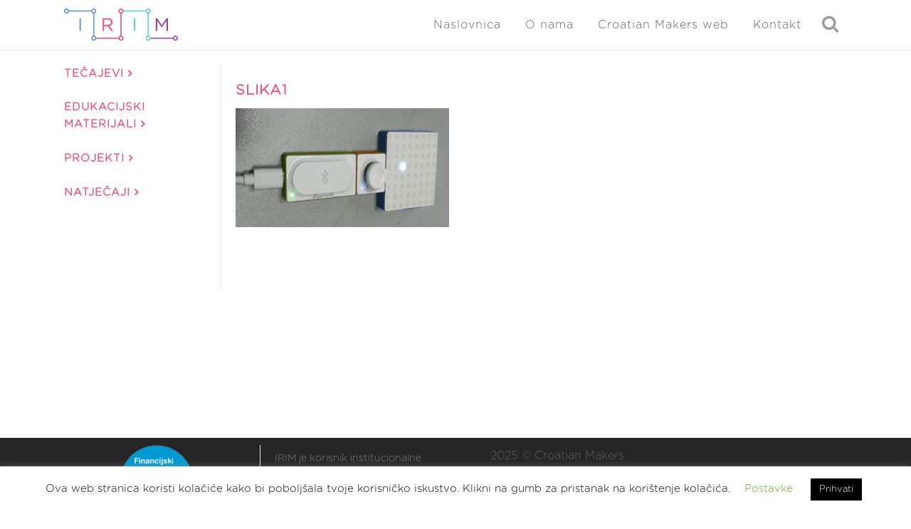

--- FILE ---
content_type: text/html; charset=UTF-8
request_url: https://izradi.croatianmakers.hr/slika1-11/
body_size: 23461
content:
<!DOCTYPE html>
<html dir="ltr" lang="hr"
	prefix="og: https://ogp.me/ns#" >
<head>
	<meta charset="UTF-8" />
	
				<meta name="viewport" content="width=device-width,initial-scale=1,user-scalable=no">
		
            
                        <link rel="shortcut icon" type="image/x-icon" href="https://izradi.croatianmakers.hr/wp-content/uploads/2016/08/cropped-CM-LOGO-NO-TEXT-NO-BACKGROUND-521x512-PNG.png">
            <link rel="apple-touch-icon" href="https://izradi.croatianmakers.hr/wp-content/uploads/2016/08/cropped-CM-LOGO-NO-TEXT-NO-BACKGROUND-521x512-PNG.png"/>
        
	<link rel="profile" href="https://gmpg.org/xfn/11" />
	<link rel="pingback" href="https://izradi.croatianmakers.hr/xmlrpc.php" />

	<title>Slika1 | Izradi!</title>

		<!-- All in One SEO 4.4.4 - aioseo.com -->
		<meta name="robots" content="max-image-preview:large" />
		<link rel="canonical" href="https://izradi.croatianmakers.hr/slika1-11/" />
		<meta name="generator" content="All in One SEO (AIOSEO) 4.4.4" />
		<meta property="og:locale" content="hr_HR" />
		<meta property="og:site_name" content="Izradi! | Edukacijski web portal Croatian Makersa" />
		<meta property="og:type" content="article" />
		<meta property="og:title" content="Slika1 | Izradi!" />
		<meta property="og:url" content="https://izradi.croatianmakers.hr/slika1-11/" />
		<meta property="article:published_time" content="2021-05-30T16:20:22+00:00" />
		<meta property="article:modified_time" content="2022-02-17T09:45:28+00:00" />
		<meta name="twitter:card" content="summary" />
		<meta name="twitter:title" content="Slika1 | Izradi!" />
		<script type="application/ld+json" class="aioseo-schema">
			{"@context":"https:\/\/schema.org","@graph":[{"@type":"BreadcrumbList","@id":"https:\/\/izradi.croatianmakers.hr\/slika1-11\/#breadcrumblist","itemListElement":[{"@type":"ListItem","@id":"https:\/\/izradi.croatianmakers.hr\/#listItem","position":1,"item":{"@type":"WebPage","@id":"https:\/\/izradi.croatianmakers.hr\/","name":"Home","description":"Upi\u0161ite te\u010dajeve o programiranju i kori\u0161tenju razli\u010ditih tehnologija i nau\u010dite ne\u0161to novo.","url":"https:\/\/izradi.croatianmakers.hr\/"},"nextItem":"https:\/\/izradi.croatianmakers.hr\/slika1-11\/#listItem"},{"@type":"ListItem","@id":"https:\/\/izradi.croatianmakers.hr\/slika1-11\/#listItem","position":2,"item":{"@type":"WebPage","@id":"https:\/\/izradi.croatianmakers.hr\/slika1-11\/","name":"Slika1","url":"https:\/\/izradi.croatianmakers.hr\/slika1-11\/"},"previousItem":"https:\/\/izradi.croatianmakers.hr\/#listItem"}]},{"@type":"ItemPage","@id":"https:\/\/izradi.croatianmakers.hr\/slika1-11\/#itempage","url":"https:\/\/izradi.croatianmakers.hr\/slika1-11\/","name":"Slika1 | Izradi!","inLanguage":"hr","isPartOf":{"@id":"https:\/\/izradi.croatianmakers.hr\/#website"},"breadcrumb":{"@id":"https:\/\/izradi.croatianmakers.hr\/slika1-11\/#breadcrumblist"},"author":{"@id":"https:\/\/izradi.croatianmakers.hr\/author\/valentina\/#author"},"creator":{"@id":"https:\/\/izradi.croatianmakers.hr\/author\/valentina\/#author"},"datePublished":"2021-05-30T16:20:22+02:00","dateModified":"2022-02-17T09:45:28+01:00"},{"@type":"Organization","@id":"https:\/\/izradi.croatianmakers.hr\/#organization","name":"Institut za razvoj i inovativnost mladih","url":"https:\/\/izradi.croatianmakers.hr\/","logo":{"@type":"ImageObject","url":"https:\/\/izradi.croatianmakers.hr\/wp-content\/uploads\/2021\/04\/irim-horizontal-logo.png","@id":"https:\/\/izradi.croatianmakers.hr\/#organizationLogo","width":259,"height":73},"image":{"@id":"https:\/\/izradi.croatianmakers.hr\/#organizationLogo"}},{"@type":"Person","@id":"https:\/\/izradi.croatianmakers.hr\/author\/valentina\/#author","url":"https:\/\/izradi.croatianmakers.hr\/author\/valentina\/","name":"Valentina Bla\u0161kovi\u0107","image":{"@type":"ImageObject","@id":"https:\/\/izradi.croatianmakers.hr\/slika1-11\/#authorImage","url":"https:\/\/izradi.croatianmakers.hr\/wp-content\/uploads\/ultimatemember\/123\/profile_photo-190x190.jpg?1769037678","width":96,"height":96,"caption":"Valentina Bla\u0161kovi\u0107"}},{"@type":"WebSite","@id":"https:\/\/izradi.croatianmakers.hr\/#website","url":"https:\/\/izradi.croatianmakers.hr\/","name":"Izradi!","description":"Edukacijski web portal Croatian Makersa","inLanguage":"hr","publisher":{"@id":"https:\/\/izradi.croatianmakers.hr\/#organization"}}]}
		</script>
		<!-- All in One SEO -->

<link rel='dns-prefetch' href='//izradi.croatianmakers.hr' />
<link rel='dns-prefetch' href='//www.google.com' />
<link rel="alternate" type="application/rss+xml" title="Izradi! &raquo; Kanal" href="https://izradi.croatianmakers.hr/feed/" />
<link rel="alternate" type="application/rss+xml" title="Izradi! &raquo; Kanal komentara" href="https://izradi.croatianmakers.hr/comments/feed/" />
<link rel="alternate" type="application/rss+xml" title="Izradi! &raquo; Slika1 Kanal komentara" href="https://izradi.croatianmakers.hr/feed/?attachment_id=35608" />
		<!-- This site uses the Google Analytics by MonsterInsights plugin v8.19 - Using Analytics tracking - https://www.monsterinsights.com/ -->
							<script src="//www.googletagmanager.com/gtag/js?id=G-230TL770LK"  data-cfasync="false" data-wpfc-render="false" type="text/javascript" async></script>
			<script data-cfasync="false" data-wpfc-render="false" type="text/javascript">
				var mi_version = '8.19';
				var mi_track_user = true;
				var mi_no_track_reason = '';
				
								var disableStrs = [
										'ga-disable-G-230TL770LK',
									];

				/* Function to detect opted out users */
				function __gtagTrackerIsOptedOut() {
					for (var index = 0; index < disableStrs.length; index++) {
						if (document.cookie.indexOf(disableStrs[index] + '=true') > -1) {
							return true;
						}
					}

					return false;
				}

				/* Disable tracking if the opt-out cookie exists. */
				if (__gtagTrackerIsOptedOut()) {
					for (var index = 0; index < disableStrs.length; index++) {
						window[disableStrs[index]] = true;
					}
				}

				/* Opt-out function */
				function __gtagTrackerOptout() {
					for (var index = 0; index < disableStrs.length; index++) {
						document.cookie = disableStrs[index] + '=true; expires=Thu, 31 Dec 2099 23:59:59 UTC; path=/';
						window[disableStrs[index]] = true;
					}
				}

				if ('undefined' === typeof gaOptout) {
					function gaOptout() {
						__gtagTrackerOptout();
					}
				}
								window.dataLayer = window.dataLayer || [];

				window.MonsterInsightsDualTracker = {
					helpers: {},
					trackers: {},
				};
				if (mi_track_user) {
					function __gtagDataLayer() {
						dataLayer.push(arguments);
					}

					function __gtagTracker(type, name, parameters) {
						if (!parameters) {
							parameters = {};
						}

						if (parameters.send_to) {
							__gtagDataLayer.apply(null, arguments);
							return;
						}

						if (type === 'event') {
														parameters.send_to = monsterinsights_frontend.v4_id;
							var hookName = name;
							if (typeof parameters['event_category'] !== 'undefined') {
								hookName = parameters['event_category'] + ':' + name;
							}

							if (typeof MonsterInsightsDualTracker.trackers[hookName] !== 'undefined') {
								MonsterInsightsDualTracker.trackers[hookName](parameters);
							} else {
								__gtagDataLayer('event', name, parameters);
							}
							
						} else {
							__gtagDataLayer.apply(null, arguments);
						}
					}

					__gtagTracker('js', new Date());
					__gtagTracker('set', {
						'developer_id.dZGIzZG': true,
											});
										__gtagTracker('config', 'G-230TL770LK', {"forceSSL":"true","link_attribution":"true"} );
															window.gtag = __gtagTracker;										(function () {
						/* https://developers.google.com/analytics/devguides/collection/analyticsjs/ */
						/* ga and __gaTracker compatibility shim. */
						var noopfn = function () {
							return null;
						};
						var newtracker = function () {
							return new Tracker();
						};
						var Tracker = function () {
							return null;
						};
						var p = Tracker.prototype;
						p.get = noopfn;
						p.set = noopfn;
						p.send = function () {
							var args = Array.prototype.slice.call(arguments);
							args.unshift('send');
							__gaTracker.apply(null, args);
						};
						var __gaTracker = function () {
							var len = arguments.length;
							if (len === 0) {
								return;
							}
							var f = arguments[len - 1];
							if (typeof f !== 'object' || f === null || typeof f.hitCallback !== 'function') {
								if ('send' === arguments[0]) {
									var hitConverted, hitObject = false, action;
									if ('event' === arguments[1]) {
										if ('undefined' !== typeof arguments[3]) {
											hitObject = {
												'eventAction': arguments[3],
												'eventCategory': arguments[2],
												'eventLabel': arguments[4],
												'value': arguments[5] ? arguments[5] : 1,
											}
										}
									}
									if ('pageview' === arguments[1]) {
										if ('undefined' !== typeof arguments[2]) {
											hitObject = {
												'eventAction': 'page_view',
												'page_path': arguments[2],
											}
										}
									}
									if (typeof arguments[2] === 'object') {
										hitObject = arguments[2];
									}
									if (typeof arguments[5] === 'object') {
										Object.assign(hitObject, arguments[5]);
									}
									if ('undefined' !== typeof arguments[1].hitType) {
										hitObject = arguments[1];
										if ('pageview' === hitObject.hitType) {
											hitObject.eventAction = 'page_view';
										}
									}
									if (hitObject) {
										action = 'timing' === arguments[1].hitType ? 'timing_complete' : hitObject.eventAction;
										hitConverted = mapArgs(hitObject);
										__gtagTracker('event', action, hitConverted);
									}
								}
								return;
							}

							function mapArgs(args) {
								var arg, hit = {};
								var gaMap = {
									'eventCategory': 'event_category',
									'eventAction': 'event_action',
									'eventLabel': 'event_label',
									'eventValue': 'event_value',
									'nonInteraction': 'non_interaction',
									'timingCategory': 'event_category',
									'timingVar': 'name',
									'timingValue': 'value',
									'timingLabel': 'event_label',
									'page': 'page_path',
									'location': 'page_location',
									'title': 'page_title',
								};
								for (arg in args) {
																		if (!(!args.hasOwnProperty(arg) || !gaMap.hasOwnProperty(arg))) {
										hit[gaMap[arg]] = args[arg];
									} else {
										hit[arg] = args[arg];
									}
								}
								return hit;
							}

							try {
								f.hitCallback();
							} catch (ex) {
							}
						};
						__gaTracker.create = newtracker;
						__gaTracker.getByName = newtracker;
						__gaTracker.getAll = function () {
							return [];
						};
						__gaTracker.remove = noopfn;
						__gaTracker.loaded = true;
						window['__gaTracker'] = __gaTracker;
					})();
									} else {
										console.log("");
					(function () {
						function __gtagTracker() {
							return null;
						}

						window['__gtagTracker'] = __gtagTracker;
						window['gtag'] = __gtagTracker;
					})();
									}
			</script>
				<!-- / Google Analytics by MonsterInsights -->
		<script type="text/javascript">
window._wpemojiSettings = {"baseUrl":"https:\/\/s.w.org\/images\/core\/emoji\/14.0.0\/72x72\/","ext":".png","svgUrl":"https:\/\/s.w.org\/images\/core\/emoji\/14.0.0\/svg\/","svgExt":".svg","source":{"concatemoji":"https:\/\/izradi.croatianmakers.hr\/wp-includes\/js\/wp-emoji-release.min.js?ver=6.1.9"}};
/*! This file is auto-generated */
!function(e,a,t){var n,r,o,i=a.createElement("canvas"),p=i.getContext&&i.getContext("2d");function s(e,t){var a=String.fromCharCode,e=(p.clearRect(0,0,i.width,i.height),p.fillText(a.apply(this,e),0,0),i.toDataURL());return p.clearRect(0,0,i.width,i.height),p.fillText(a.apply(this,t),0,0),e===i.toDataURL()}function c(e){var t=a.createElement("script");t.src=e,t.defer=t.type="text/javascript",a.getElementsByTagName("head")[0].appendChild(t)}for(o=Array("flag","emoji"),t.supports={everything:!0,everythingExceptFlag:!0},r=0;r<o.length;r++)t.supports[o[r]]=function(e){if(p&&p.fillText)switch(p.textBaseline="top",p.font="600 32px Arial",e){case"flag":return s([127987,65039,8205,9895,65039],[127987,65039,8203,9895,65039])?!1:!s([55356,56826,55356,56819],[55356,56826,8203,55356,56819])&&!s([55356,57332,56128,56423,56128,56418,56128,56421,56128,56430,56128,56423,56128,56447],[55356,57332,8203,56128,56423,8203,56128,56418,8203,56128,56421,8203,56128,56430,8203,56128,56423,8203,56128,56447]);case"emoji":return!s([129777,127995,8205,129778,127999],[129777,127995,8203,129778,127999])}return!1}(o[r]),t.supports.everything=t.supports.everything&&t.supports[o[r]],"flag"!==o[r]&&(t.supports.everythingExceptFlag=t.supports.everythingExceptFlag&&t.supports[o[r]]);t.supports.everythingExceptFlag=t.supports.everythingExceptFlag&&!t.supports.flag,t.DOMReady=!1,t.readyCallback=function(){t.DOMReady=!0},t.supports.everything||(n=function(){t.readyCallback()},a.addEventListener?(a.addEventListener("DOMContentLoaded",n,!1),e.addEventListener("load",n,!1)):(e.attachEvent("onload",n),a.attachEvent("onreadystatechange",function(){"complete"===a.readyState&&t.readyCallback()})),(e=t.source||{}).concatemoji?c(e.concatemoji):e.wpemoji&&e.twemoji&&(c(e.twemoji),c(e.wpemoji)))}(window,document,window._wpemojiSettings);
</script>
<style type="text/css">
img.wp-smiley,
img.emoji {
	display: inline !important;
	border: none !important;
	box-shadow: none !important;
	height: 1em !important;
	width: 1em !important;
	margin: 0 0.07em !important;
	vertical-align: -0.1em !important;
	background: none !important;
	padding: 0 !important;
}
</style>
	<link rel="stylesheet" href="https://izradi.croatianmakers.hr/wp-content/cache/minify/d7cb9.css" media="all" />


<style id='global-styles-inline-css' type='text/css'>
body{--wp--preset--color--black: #000000;--wp--preset--color--cyan-bluish-gray: #abb8c3;--wp--preset--color--white: #ffffff;--wp--preset--color--pale-pink: #f78da7;--wp--preset--color--vivid-red: #cf2e2e;--wp--preset--color--luminous-vivid-orange: #ff6900;--wp--preset--color--luminous-vivid-amber: #fcb900;--wp--preset--color--light-green-cyan: #7bdcb5;--wp--preset--color--vivid-green-cyan: #00d084;--wp--preset--color--pale-cyan-blue: #8ed1fc;--wp--preset--color--vivid-cyan-blue: #0693e3;--wp--preset--color--vivid-purple: #9b51e0;--wp--preset--gradient--vivid-cyan-blue-to-vivid-purple: linear-gradient(135deg,rgba(6,147,227,1) 0%,rgb(155,81,224) 100%);--wp--preset--gradient--light-green-cyan-to-vivid-green-cyan: linear-gradient(135deg,rgb(122,220,180) 0%,rgb(0,208,130) 100%);--wp--preset--gradient--luminous-vivid-amber-to-luminous-vivid-orange: linear-gradient(135deg,rgba(252,185,0,1) 0%,rgba(255,105,0,1) 100%);--wp--preset--gradient--luminous-vivid-orange-to-vivid-red: linear-gradient(135deg,rgba(255,105,0,1) 0%,rgb(207,46,46) 100%);--wp--preset--gradient--very-light-gray-to-cyan-bluish-gray: linear-gradient(135deg,rgb(238,238,238) 0%,rgb(169,184,195) 100%);--wp--preset--gradient--cool-to-warm-spectrum: linear-gradient(135deg,rgb(74,234,220) 0%,rgb(151,120,209) 20%,rgb(207,42,186) 40%,rgb(238,44,130) 60%,rgb(251,105,98) 80%,rgb(254,248,76) 100%);--wp--preset--gradient--blush-light-purple: linear-gradient(135deg,rgb(255,206,236) 0%,rgb(152,150,240) 100%);--wp--preset--gradient--blush-bordeaux: linear-gradient(135deg,rgb(254,205,165) 0%,rgb(254,45,45) 50%,rgb(107,0,62) 100%);--wp--preset--gradient--luminous-dusk: linear-gradient(135deg,rgb(255,203,112) 0%,rgb(199,81,192) 50%,rgb(65,88,208) 100%);--wp--preset--gradient--pale-ocean: linear-gradient(135deg,rgb(255,245,203) 0%,rgb(182,227,212) 50%,rgb(51,167,181) 100%);--wp--preset--gradient--electric-grass: linear-gradient(135deg,rgb(202,248,128) 0%,rgb(113,206,126) 100%);--wp--preset--gradient--midnight: linear-gradient(135deg,rgb(2,3,129) 0%,rgb(40,116,252) 100%);--wp--preset--duotone--dark-grayscale: url('#wp-duotone-dark-grayscale');--wp--preset--duotone--grayscale: url('#wp-duotone-grayscale');--wp--preset--duotone--purple-yellow: url('#wp-duotone-purple-yellow');--wp--preset--duotone--blue-red: url('#wp-duotone-blue-red');--wp--preset--duotone--midnight: url('#wp-duotone-midnight');--wp--preset--duotone--magenta-yellow: url('#wp-duotone-magenta-yellow');--wp--preset--duotone--purple-green: url('#wp-duotone-purple-green');--wp--preset--duotone--blue-orange: url('#wp-duotone-blue-orange');--wp--preset--font-size--small: 13px;--wp--preset--font-size--medium: 20px;--wp--preset--font-size--large: 36px;--wp--preset--font-size--x-large: 42px;--wp--preset--spacing--20: 0.44rem;--wp--preset--spacing--30: 0.67rem;--wp--preset--spacing--40: 1rem;--wp--preset--spacing--50: 1.5rem;--wp--preset--spacing--60: 2.25rem;--wp--preset--spacing--70: 3.38rem;--wp--preset--spacing--80: 5.06rem;}:where(.is-layout-flex){gap: 0.5em;}body .is-layout-flow > .alignleft{float: left;margin-inline-start: 0;margin-inline-end: 2em;}body .is-layout-flow > .alignright{float: right;margin-inline-start: 2em;margin-inline-end: 0;}body .is-layout-flow > .aligncenter{margin-left: auto !important;margin-right: auto !important;}body .is-layout-constrained > .alignleft{float: left;margin-inline-start: 0;margin-inline-end: 2em;}body .is-layout-constrained > .alignright{float: right;margin-inline-start: 2em;margin-inline-end: 0;}body .is-layout-constrained > .aligncenter{margin-left: auto !important;margin-right: auto !important;}body .is-layout-constrained > :where(:not(.alignleft):not(.alignright):not(.alignfull)){max-width: var(--wp--style--global--content-size);margin-left: auto !important;margin-right: auto !important;}body .is-layout-constrained > .alignwide{max-width: var(--wp--style--global--wide-size);}body .is-layout-flex{display: flex;}body .is-layout-flex{flex-wrap: wrap;align-items: center;}body .is-layout-flex > *{margin: 0;}:where(.wp-block-columns.is-layout-flex){gap: 2em;}.has-black-color{color: var(--wp--preset--color--black) !important;}.has-cyan-bluish-gray-color{color: var(--wp--preset--color--cyan-bluish-gray) !important;}.has-white-color{color: var(--wp--preset--color--white) !important;}.has-pale-pink-color{color: var(--wp--preset--color--pale-pink) !important;}.has-vivid-red-color{color: var(--wp--preset--color--vivid-red) !important;}.has-luminous-vivid-orange-color{color: var(--wp--preset--color--luminous-vivid-orange) !important;}.has-luminous-vivid-amber-color{color: var(--wp--preset--color--luminous-vivid-amber) !important;}.has-light-green-cyan-color{color: var(--wp--preset--color--light-green-cyan) !important;}.has-vivid-green-cyan-color{color: var(--wp--preset--color--vivid-green-cyan) !important;}.has-pale-cyan-blue-color{color: var(--wp--preset--color--pale-cyan-blue) !important;}.has-vivid-cyan-blue-color{color: var(--wp--preset--color--vivid-cyan-blue) !important;}.has-vivid-purple-color{color: var(--wp--preset--color--vivid-purple) !important;}.has-black-background-color{background-color: var(--wp--preset--color--black) !important;}.has-cyan-bluish-gray-background-color{background-color: var(--wp--preset--color--cyan-bluish-gray) !important;}.has-white-background-color{background-color: var(--wp--preset--color--white) !important;}.has-pale-pink-background-color{background-color: var(--wp--preset--color--pale-pink) !important;}.has-vivid-red-background-color{background-color: var(--wp--preset--color--vivid-red) !important;}.has-luminous-vivid-orange-background-color{background-color: var(--wp--preset--color--luminous-vivid-orange) !important;}.has-luminous-vivid-amber-background-color{background-color: var(--wp--preset--color--luminous-vivid-amber) !important;}.has-light-green-cyan-background-color{background-color: var(--wp--preset--color--light-green-cyan) !important;}.has-vivid-green-cyan-background-color{background-color: var(--wp--preset--color--vivid-green-cyan) !important;}.has-pale-cyan-blue-background-color{background-color: var(--wp--preset--color--pale-cyan-blue) !important;}.has-vivid-cyan-blue-background-color{background-color: var(--wp--preset--color--vivid-cyan-blue) !important;}.has-vivid-purple-background-color{background-color: var(--wp--preset--color--vivid-purple) !important;}.has-black-border-color{border-color: var(--wp--preset--color--black) !important;}.has-cyan-bluish-gray-border-color{border-color: var(--wp--preset--color--cyan-bluish-gray) !important;}.has-white-border-color{border-color: var(--wp--preset--color--white) !important;}.has-pale-pink-border-color{border-color: var(--wp--preset--color--pale-pink) !important;}.has-vivid-red-border-color{border-color: var(--wp--preset--color--vivid-red) !important;}.has-luminous-vivid-orange-border-color{border-color: var(--wp--preset--color--luminous-vivid-orange) !important;}.has-luminous-vivid-amber-border-color{border-color: var(--wp--preset--color--luminous-vivid-amber) !important;}.has-light-green-cyan-border-color{border-color: var(--wp--preset--color--light-green-cyan) !important;}.has-vivid-green-cyan-border-color{border-color: var(--wp--preset--color--vivid-green-cyan) !important;}.has-pale-cyan-blue-border-color{border-color: var(--wp--preset--color--pale-cyan-blue) !important;}.has-vivid-cyan-blue-border-color{border-color: var(--wp--preset--color--vivid-cyan-blue) !important;}.has-vivid-purple-border-color{border-color: var(--wp--preset--color--vivid-purple) !important;}.has-vivid-cyan-blue-to-vivid-purple-gradient-background{background: var(--wp--preset--gradient--vivid-cyan-blue-to-vivid-purple) !important;}.has-light-green-cyan-to-vivid-green-cyan-gradient-background{background: var(--wp--preset--gradient--light-green-cyan-to-vivid-green-cyan) !important;}.has-luminous-vivid-amber-to-luminous-vivid-orange-gradient-background{background: var(--wp--preset--gradient--luminous-vivid-amber-to-luminous-vivid-orange) !important;}.has-luminous-vivid-orange-to-vivid-red-gradient-background{background: var(--wp--preset--gradient--luminous-vivid-orange-to-vivid-red) !important;}.has-very-light-gray-to-cyan-bluish-gray-gradient-background{background: var(--wp--preset--gradient--very-light-gray-to-cyan-bluish-gray) !important;}.has-cool-to-warm-spectrum-gradient-background{background: var(--wp--preset--gradient--cool-to-warm-spectrum) !important;}.has-blush-light-purple-gradient-background{background: var(--wp--preset--gradient--blush-light-purple) !important;}.has-blush-bordeaux-gradient-background{background: var(--wp--preset--gradient--blush-bordeaux) !important;}.has-luminous-dusk-gradient-background{background: var(--wp--preset--gradient--luminous-dusk) !important;}.has-pale-ocean-gradient-background{background: var(--wp--preset--gradient--pale-ocean) !important;}.has-electric-grass-gradient-background{background: var(--wp--preset--gradient--electric-grass) !important;}.has-midnight-gradient-background{background: var(--wp--preset--gradient--midnight) !important;}.has-small-font-size{font-size: var(--wp--preset--font-size--small) !important;}.has-medium-font-size{font-size: var(--wp--preset--font-size--medium) !important;}.has-large-font-size{font-size: var(--wp--preset--font-size--large) !important;}.has-x-large-font-size{font-size: var(--wp--preset--font-size--x-large) !important;}
.wp-block-navigation a:where(:not(.wp-element-button)){color: inherit;}
:where(.wp-block-columns.is-layout-flex){gap: 2em;}
.wp-block-pullquote{font-size: 1.5em;line-height: 1.6;}
</style>
<link rel="stylesheet" href="https://izradi.croatianmakers.hr/wp-content/cache/minify/8234d.css" media="all" />





















<style id='bridge-stylesheet-inline-css' type='text/css'>
   .postid-35608.disabled_footer_top .footer_top_holder, .postid-35608.disabled_footer_bottom .footer_bottom_holder { display: none;}


</style>
<link rel="stylesheet" href="https://izradi.croatianmakers.hr/wp-content/cache/minify/55c9c.css" media="all" />




<style id='bridge-style-dynamic-responsive-inline-css' type='text/css'>
img.normal {
    height: 45px !important;
    margin-top:7px !important;
}

.error {
    color: red;
}

.profile-dropdown a {
    text-transform: none !important;
}

.profile-dropdown img {
    border-radius:50%;
    margin-left:5px;
    vertical-align:middle;
}

.qode-info-card-text-holder {
    padding-left:10px !important;
    padding-right:10px !important;
}

.ld-progress-steps {
    display:none;
}

.entry_date {
    display:none;
}

.entry_title {
    font-size:20px;
}

.has-post-thumbnail > .post_content_holder > .post_image {
    width: 20% !important;
}

.has-post-thumbnail > .post_content_holder.search_post_holder > .post_image {
    width: 100% !important;
}

.course-image {
    max-width: 20% !important;
    display: inline !important;
}

.post_info {
    display: none !important;
}

.blog_holder.blog_small_image article .post_text .post_text_inner {
    padding-top: 0px !important;
}

.post_image {
    display: flex !important;
}

.post_text_inner > .post_image {
    display: none !important;
}

.post_text {
    width: 100%;
}

.blog_holder.blog_small_image article .post_text {
    width: 80% !important;
}

.entry_title {
    display: inline !important;
    vertical-align:top;
}

.qode-search-results-three-columns .entry_title  {
    display: block !important;
}

#short-description {
    vertical-align:top;
    display:inline;
}

header {
    margin-bottom:20px;
}

.ld-section-heading {
    margin-bottom:0px !important;
}

#ld_course_categorydropdown {
    display:none;
}

.category-filter {
    display: flex;
    padding: 15px;
    margin: 20px 0px;
    flex-wrap:wrap;
}

.two_columns_25_75 .blog_holder.masonry .blog_holder_grid_sizer {
  width:30%;
}

.tag {
    display:flex;
    margin:5px 10px;
    margin-left: 0px;
    border: solid;
    border-top-color: currentcolor;
    border-top-width: medium;
    border-right-color: currentcolor;
    border-right-width: medium;
    border-bottom-color: currentcolor;
    border-bottom-width: medium;
    border-left-color: currentcolor;
    border-left-width: medium;
    border-width: 1px;
    padding: 2px 10px;
    border-radius: 100px;
    opacity: 0.8;
}

.tag-tech, .tag-open, .tag-diff, .tag-theme, .tag-subject {
    border-color: rgba(86, 142, 199);
    color: rgba(86, 142, 199);
}

.tag:hover {
    cursor: pointer;
}

.tag-tech:hover, .tag-open:hover, .tag-diff:hover, .tag-theme:hover, .tag-subject:hover, input[type=checkbox]:checked + .tag-tech, input[type=checkbox]:checked + .tag-topen, input[type=checkbox]:checked + .tag-diff, input[type=checkbox]:checked + .tag-theme, input[type=checkbox]:checked + .tag-subject {
    color: white;
    background-color:rgba(86, 142, 199);
    opacity: 1;
}

.row input[type=checkbox] {
    display: none;
}

/*.tag-diff:hover,  input[type=checkbox]:checked + .tag-diff {
    color: white;
    background-color:rgba(143, 66, 158)
}

.tag-theme:hover, input[type=checkbox]:checked + .tag-theme {
    color: white;
    background-color: rgba(86, 205, 210);
}

.tag-subject:hover, input[type=checkbox]:checked + .tag-subject {
    color: white;
    background-color: orange;
}*/

.tag {
    font-weight:bold;
}

.archive-icon {
     width: 15%;
}

div.row {
    margin-bottom:10px;
    display:flex;
}

.certificates {
    text-align:center;
    font-size:20px;
}

.tags-text {
    display:none;
}

@media screen and (min-width: 1000px) {
    .two_columns_25_75 > .column1 {
        width:20% !important;
    }

    .two_columns_25_75 > .column2 {
        width:79% !important;
    }
}
.requiredField {
    border: 1px solid !important;
}

.vc_column_container.vc_col-sm-12 {
    /*float: none !important;*/
}

.single_tags {
    display: none;
}

.learndash_post_sfwd-courses {
    margin-top: 20px;
}

.ld-course-status-seg-price {
    display: none;
}

.ld-status-unlocked {
    display: none !important;
}

.vc_text_separator.full div  {
font-size: 20px;
margin-bottom: 15px;
}

@media screen and (min-width: 1000px) {
    .column2 {
        border-left: solid 1px;
        border-color: #e5e7ed;
    }
}

.post_more {
    margin-top: 10px !important;
}

/*stranice Lessons separator*/
#isprobaj-preuzmi{
margin-bottom:15px;
}

@media screen and (min-width: 1000px) {
.scale-5 {
    max-width: 5%;
}
.scale-10 {
    max-width: 10%;
}
.scale-15 {
    max-width: 15%;
}
.scale-20 {
    max-width: 20%;
}
.scale-25 {
    max-width: 25%;
}
.scale-30 {
    max-width: 30%;
}
.scale-35 {
    max-width: 35%;
}
.scale-40 {
    max-width: 40%;
}
.scale-45 {
    max-width: 45%;
}
.scale-50 {
    max-width: 50%;
}
.scale-55 {
    max-width: 55%;
}
.scale-60 {
    max-width: 60%;
}
.scale-65 {
    max-width: 65%;
}
.scale-70 {
    max-width: 70%;
}
.scale-75 {
    max-width: 75%;
}
.scale-80 {
    max-width: 80%;
}
.scale-85 {
    max-width: 85%;
}
.scale-90 {
    max-width: 90%;
}
.scale-95 {
    max-width: 95%;
}
}

.vc_row {
    margin-top: 30px;
}
/* Arrow icon - lessons pages*/
.fa-ar-les {
    color: #f44b75;
}

#filter {
    width: 100%;
    padding: 5px;
}

div.row {
    display: flex;
    flex-wrap: wrap;
    justify-content: left;
}

#filter > div {
    margin: 5px;
    margin-top: 15px;
}

@media screen and (max-width: 1000px) {
    .sidebar .widget_categories_menu {
        display: none;
    }
}

@media screen and (min-width: 1000px) {
    .header_inner_right .side_menu_button_link {
        display: none;
    }
}

.side_menu_button > a.search_button {
  vertical-align: middle;
  display: inline;
}

.um-profile-nav-item a .title {
    height: 25px;
}

.styled-button {
    border-color: #f44574 !important;
    color: #f44574 !important;
    display: inline-block;
    margin: 0 !important;
    font-weight: 700 !important;
    font-family: inherit !important;
    text-transform: uppercase !important;
    cursor: pointer !important;
    text-decoration: none !important;
    outline: 0 !important;
    font-style: normal !important;
    white-space: nowrap !important;
    position: relative !important;
    width: auto !important;
    border: 2px solid !important;
    border-radius: 4px !important;
    text-shadow: none !important;
    background-color: transparent !important;
    transition: color .1s linear,background-color .1s linear,border-color .1s linear !important;
    box-sizing: initial!important;
    padding: 10px 23px !important;
}

.styled-button:hover {
    border-color: rgba(86, 142, 199) !important;
    color: #fff !important;
    background-color: rgba(86, 142, 199) !important;
}

.tag-pic {
    display: block;
    text-align: center;
    border-radius: 10px;
    font-size: 12px;
    opacity: 0.7;
}

.tag-pic img {
    display: block;
    border-radius: 10px;
    margin: 10px 0;
}

.tag-pic.tag-microbit {
    background-color: #4d8d5a;
    border-color: #4d8d5a;
    color: #fff;
}

.tag-pic.tag-littlebits {
    background-color: #82439a;
    border-color: #82439a;
    color: #fff;
}

.tag-pic.tag-mbot{
    background-color: #4090c4;
    border-color: #4090c4;
    color: #fff;
}

.tag-pic.tag-mbotu {
    background-color: #02b5df;
    border-color: #02b5df;
    color: #fff;
}

.tag-pic.tag-3d {
    background-color: #f37030;
    border-color: #f37030;
    color: #fff;
}

.tag-pic.tag-logo {
    background-color: #f2bd53;
    border-color: #f2bd53;
    color: #fff;
}

.tag-pic.tag-arduino {
    background-color: #5cc1a3;
    border-color: #5cc1a3;
    color: #fff;
}

.tag-pic.tag-boson {
    background-color: #ef3e32;
    border-color: #ef3e32;
    color: #fff;
}

.tag-pic.tag-micromaqueen {
    background-color: #ee3463;
    border-color: #ee3463;
    color: #fff;
}

.tag-pic.tag-aqbit {
    background-color: #28529f;
    border-color: #28529f;
    color: #fff;
}

.tag-pic.tag-microbit:hover, input[type=checkbox]:checked + .tag-pic.tag-microbit {
    background-color: #4d8d5a;
    border-color: #fff;
    color: #fff;
    transform: scale(1.1, 1.1);
}

.tag-pic.tag-littlebits:hover, input[type=checkbox]:checked + .tag-pic.tag-littlebits {
    background-color: #82439a;
    border-color: #fff;
    color: #fff;
    transform: scale(1.1, 1.1);
}

.tag-pic.tag-mbot:hover, input[type=checkbox]:checked + .tag-pic.tag-mbot {
    background-color: #4090c4;
    border-color: #fff;
    color: #fff;
    transform: scale(1.1, 1.1);
}

.tag-pic.tag-mbotu:hover, input[type=checkbox]:checked + .tag-pic.tag-mbotu {
    background-color: #02b5df;
    border-color: #fff;
    color: #fff;
    transform: scale(1.1, 1.1);
}

.tag-pic.tag-3d:hover, input[type=checkbox]:checked + .tag-pic.tag-3d {
    background-color: #f37030;
    border-color: #fff;
    color: #fff;
    transform: scale(1.1, 1.1);
}

.tag-pic.tag-logo:hover, input[type=checkbox]:checked + .tag-pic.tag-logo {
    background-color: #f2bd53;
    border-color: #fff;
    color: #fff;
    transform: scale(1.1, 1.1);
}

.tag-pic.tag-arduino:hover, input[type=checkbox]:checked + .tag-pic.tag-arduino {
    background-color: #5cc1a3;
    border-color: #fff;
    color: #fff;
    transform: scale(1.1, 1.1);
}

.tag-pic.tag-micromaqueen:hover, input[type=checkbox]:checked + .tag-pic.tag-micromaqueen {
    background-color: #ee3463;
    border-color: #fff;
    color: #fff;
    transform: scale(1.1, 1.1);
}

.tag-pic.tag-boson:hover, input[type=checkbox]:checked + .tag-pic.tag-boson {
    background-color: #ef3e32;
    border-color: #fff;
    color: #fff;
    transform: scale(1.1, 1.1);
}

.tag-pic.tag-aqbit:hover, input[type=checkbox]:checked + .tag-pic.tag-aqbit {
    background-color: #28529f;
    border-color: #fff;
    color: #fff;
    transform: scale(1.1, 1.1);
}

.difficulty {
    display: none;
}

.gamipress-rank-title {
    text-align: center;
}

.content .container .container_inner.page_container_inner, .full_page_container_inner {
    padding: 0 0 0;
}

.ld-lesson-status {
    margin-top: 15px;
}

.footer_inner {
    margin-top:50px;
}

.gamipress-achievement-description {
    //display: none;
    text-align: center;
}

.ld_course_grid_price.free {
    background-color: #f7be68 !important;
}

div.theme {
    margin: 0 !important;
}

#gamipress-progress-map-25668 > .gamipress-progress-map-bar {
    width: 1060px !important;
}

#gamipress-progress-map-25668 > .gamipress-progress-map-completed-bar {
    width: 265px !important;
}

#gamipress-progress-map-25668 > .gamipress-progress-map-item {
     min-width: 250px !important;
}

.um-32.um .um-profile-body {
    max-width: 80% !important;
}

.um-profile-nav-tecajevi {
    display: none;
}

.gamipress-rank-image {
    align-items: center;
    display: flex;
    justify-content: center;
}

.gamipress-rank-description {
    text-align: center;
}

.two_columns_50_50>.column1, .two_columns_50_50>.column2 {
    width: 49.93%;
    float: left;
}

#message {
    border: 1px solid !important;
}

.wpforms-field-required {
    font-family: Gotham Rounded Light;
}

.gamipress-achievement-image {
    display: flex;
    justify-content: center;
}

.ld-profile-edit-link {
    display: none;
}

.um-profile-photo {
    top: 70px;
}

body {
    line-height: 30px;
}

.wpProQuiz_text select {
    height: 30px;
    width: 70% !important;
}

.wpProQuiz_text td {
    vertical-align: middle !important;
}

.um-profile-nav-item i {
    top: 10px !important;
}

.um-profile-nav-item a {
    line-height: 26px !important;
}

.wpProQuiz_formFields {
    display: grid;
}

.qode-accordion-holder .qode-title-holder.ui-state-active {
    background-color: #f44b75;
}

.qode-accordion-holder .qode-title-holder.ui-state-hover {
    background-color: #f44b75;
}

.q_message a:hover {
    color: #fff;
}

.flex-direction-nav a i {
    color: gray;
    text-shadow: 1px 1px #ebebeb;
}

.flexslider .slides img {
    width: auto;
    height: auto;
    max-width: 100%;
    max-height: 500px;
    margin: auto;
}

.blog_holder article .post_image img {
    max-height: 150px;
    width: auto;
    max-width: 100%;
    margin-left: auto;
    margin-right: auto;
}

.qbutton.voted {
    background-color: #31c8a2;
    border-color: #31c8a2;
}

.qbutton.voted i {
    color: white;
}

.learndash-wrapper .wpProQuiz_content .wpProQuiz_forms table tr td:first-child {
    width: 250px;
}

// Tečajevi na talijanskom

#learndash_post_39062 .ld-section-heading h2, #learndash_post_39175 .ld-section-heading h2, #learndash_post_39493 .ld-section-heading h2, #learndash_post_39889 .ld-section-heading h2, #learndash_post_39461 .ld-section-heading h2, #learndash_post_39534 .ld-section-heading h2, #learndash_post_39288 .ld-section-heading h2, #learndash_post_39324 .ld-section-heading h2 {
    display: none;
}

#learndash_post_39062 .ld-course-status, #learndash_post_39175 .ld-course-status, #learndash_post_39493 .ld-course-status, #learndash_post_39889 .ld-course-status, #learndash_post_39461 .ld-course-status, #learndash_post_39534 .ld-course-status, #learndash_post_39288 .ld-course-status, #learndash_post_39324 .ld-course-status, #learndash_post_61522 .ld-course-status {
    display: none;
}

#post-39062 .ribbon-enrolled, #post-39175 .ribbon-enrolled, #post-39493 .ribbon-enrolled, #post-39889 .ribbon-enrolled, #post-39461 .ribbon-enrolled, #post-39534 .ribbon-enrolled, #post-39288 .ribbon-enrolled, #post-39324 .ribbon-enrolled, #post-61522 .ribbon-enrolled, #post-39062 .ld_course_grid_price, #post-39175 .free, #post-39493 .free, #post-39889 .free, #post-39461 .free, #post-39534 .free, #post-39288 .free, #post-39324 .free;  #post-61522 .free {
    display: none;
}

#post-39062 .ld_course_grid_button, #post-39175 .ld_course_grid_button, #post-39493 .ld_course_grid_button, #post-39889 .ld_course_grid_button, #post-39461 .ld_course_grid_button, #post-39534 .ld_course_grid_button, #post-39288 .ld_course_grid_button, #post-39324 .ld_course_grid_button, #post-61522 .ld_course_grid_button {
    display: none;
}

body.postid-39062 .column1, body.postid-39175 .column1, body.postid-39493 .column1, body.postid-39889 .column1, body.postid-39461 .column1, body.postid-39534 .column1, body.postid-39288 .column1, body.postid-39324 .column1 {
   display: none;
}

body.postid-61714 .column1, body.postid-61623 .column1, body.postid-61622 .column1, body.postid-61621 .column1, body.postid-61620 .column1, body.postid-61618 .column1, body.postid-61619 .column1, body.postid-61595 .column1, body.postid-61522 .column1, body.postid-61784 .column1, body.postid-61770 .column1 {
   display: none;
}

body.postid-61714 .column2, body.postid-61623 .column2, body.postid-61622 .column2, body.postid-61621 .column2, body.postid-61620 .column2, body.postid-61618 .column2, body.postid-61619 .column2, body.postid-61595 .column2, body.postid-61522 .column2, body.postid-61784 .column2, body.postid-61770 .column2 {
   border-left: none;
   width: 100% !important;
}

body.postid-39062 .column2, body.postid-39175 .column2, body.postid-39493 .column2, body.postid-39889 .column2, body.postid-39461 .column2, body.postid-39534 .column2, body.postid-39288 .column2, body.postid-39324 .column2 {
   border-left: none;
   width: 100% !important;
}

body.postid-39960 .column1, body.postid-39925 .column1, body.postid-39901 .column1, body.postid-39895 .column1, body.postid-39746 .column1, body.postid-39699 .column1, body.postid-39672 .column1, body.postid-39616 .column1, body.postid-39606 .column1, body.postid-39599 .column1, body.postid-39581 .column1, body.postid-39579 .column1, body.postid-39542 .column1, body.postid-39540 .column1, body.postid-39538 .column1, body.postid-39504 .column1, body.postid-39502 .column1, body.postid-39500 .column1, body.postid-39496 .column1, body.postid-39491 .column1, body.postid-39488 .column1, body.postid-39471 .column1, body.postid-39468 .column1, body.postid-39464 .column1, body.postid-39455 .column1, body.postid-39437 .column1, body.postid-39425 .column1, body.postid-39399 .column1, body.postid-39379 .column1, body.postid-39339 .column1, body.postid-39294 .column1, body.postid-39292 .column1, body.postid-39283 .column1, body.postid-39259 .column1, body.postid-39240 .column1, body.postid-39210 .column1, body.postid-39205 .column1, body.postid-39100 .column1, body.postid-39098 .column1, body.postid-39094 .column1, body.postid-39092 .column1, body.postid-39078 .column1, body.postid-39069 .column1, body.postid-39056 .column1, body.postid-39960 .column1, body.postid-39925 .column1, body.postid-39901 .column1, body.postid-39895 .column1, body.postid-39746 .column1, body.postid-39699 .column1, body.postid-39672 .column1, body.postid-39616 .column1, body.postid-39606 .column1, body.postid-39599 .column1, body.postid-39581 .column1, body.postid-39579 .column1, body.postid-39542 .column1, body.postid-39540 .column1, body.postid-39538 .column1, body.postid-39504 .column1, body.postid-39502 .column1, body.postid-39500 .column1, body.postid-39496 .column1, body.postid-39488 .column1, body.postid-39471 .column1, body.postid-39468 .column1, body.postid-39464 .column1, body.postid-39455 .column1, body.postid-39437 .column1, body.postid-39425 .column1, body.postid-39399 .column1, body.postid-39379 .column1, body.postid-39339 .column1, body.postid-39294 .column1, body.postid-39292 .column1, body.postid-39283 .column1, body.postid-39259 .column1, body.postid-39240 .column1, body.postid-39210 .column1, body.postid-39205 .column1, body.postid-39100 .column1, body.postid-39098 .column1, body.postid-39094 .column1, body.postid-39092 .column1, body.postid-39078 .column1, body.postid-39069 .column1, body.postid-39056 .column1, body.postid-39179 .column1, body.postid-39182 .column1, body.postid-39186 .column1, body.postid-39188 .column1, body.postid-39191 .column1, body.postid-39196 .column1, body.postid-39199 .column1, body.postid-39212 .column1, body.postid-39214 .column1, body.postid-39217 .column1, body.postid-39220 .column1, body.postid-39223 .column1, body.postid-39226 .column1, body.postid-39228 .column1, body.postid-39242 .column1, body.postid-39244 .column1, body.postid-39248 .column1, body.postid-39250 .column1, body.postid-39256 .column1, body.postid-39261 .column1, body.postid-39264 .column1, body.postid-39267 .column1, body.postid-39272 .column1, body.postid-39277 .column1, body.postid-39279 .column1, body.postid-39285 .column1, body.postid-39320 .column1, body.postid-39323 .column1, body.postid-39326 .column1, body.postid-39330 .column1, body.postid-39332 .column1, body.postid-39334 .column1, body.postid-39341 .column1, body.postid-39343 .column1, body.postid-39345 .column1, body.postid-39347 .column1, body.postid-39349 .column1, body.postid-39352 .column1, body.postid-39355 .column1, body.postid-39357 .column1, body.postid-39359 .column1, body.postid-39361 .column1, body.postid-39363 .column1, body.postid-39367 .column1, body.postid-39584 .column1, body.postid-39588 .column1, body.postid-39591 .column1, body.postid-39595 .column1, body.postid-39601 .column1, body.postid-39605 .column1, body.postid-39611 .column1, body.postid-39613 .column1, body.postid-39675 .column1, body.postid-39678 .column1, body.postid-39680 .column1, body.postid-39685 .column1, body.postid-39690 .column1, body.postid-39720 .column1, body.postid-39729 .column1, body.postid-39731 .column1, body.postid-39733 .column1, body.postid-39738 .column1, body.postid-39740 .column1, body.postid-39742 .column1, body.postid-39854 .column1, body.postid-39863 .column1, body.postid-39865 .column1, body.postid-39876 .column1, body.postid-39879 .column1, body.postid-39881 .column1, body.postid-39883 .column1, body.postid-39886 .column1, body.postid-39904 .column1, body.postid-39907 .column1, body.postid-39909 .column1, body.postid-39911 .column1, body.postid-39913 .column1, body.postid-39915 .column1, body.postid-39917 .column1, body.postid-39919 .column1, body.postid-39921 .column1, body.postid-39923 .column1, body.postid-39928 .column1, body.postid-39940 .column1, body.postid-39942 .column1, body.postid-39944 .column1, body.postid-39946 .column1, body.postid-39948 .column1, body.postid-39950 .column1, body.postid-39952 .column1, body.postid-39954 .column1, body.postid-39956 .column1, body.postid-39958 .column1, body.postid-39962 .column1, body.postid-39967 .column1, body.postid-39774 .column1, body.postid-39976 .column1, body.postid-39978 .column1, body.postid-39980 .column1, body.postid-39982 .column1, body.postid-39984 .column1, body.postid-39986 .column1, body.postid-39988 .column1, body.postid-39062 .column1, body.postid-39175 .column1, body.postid-39288 .column1, body.postid-39324 .column1, body.postid-39749 .column1, body.postid-39778 .column1, body.postid-39837 .column1, body.postid-39991 .column1 {
   display: none;
}

.tag-talijanski .ld-status-progress, .tag-talijanski .ld-lesson-list-progress, .tag-talijanski .ld-lesson-list-steps, .tag-talijanski .ld-text {
    display: none;
}

.tag-dl4ld-microbit .ld-item-list-actions, .tag-dl4ld-microbit .ld-expand-button, .tag-dl4ld-microbit .ld-item-components, .tag-dl4ld-boson .ld-item-list-actions, .tag-dl4ld-boson .ld-expand-button, .tag-dl4ld-boson .ld-item-components, .tag-dl4ld-aqbit .ld-item-list-actions, .tag-dl4ld-aqbit .ld-expand-button, .tag-dl4ld-aqbit .ld-item-components {
    display: none !important;
}

.ld_topic_tag-talijanski .ld-status-progress, .ld_topic_tag-talijanski .ld-progress {
    display: none;
}

body.postid-39960 .column2, body.postid-39925 .column2, body.postid-39901 .column2, body.postid-39895 .column2, body.postid-39746 .column2, body.postid-39699 .column2, body.postid-39672 .column2, body.postid-39616 .column2, body.postid-39606 .column2, body.postid-39599 .column2, body.postid-39581 .column2, body.postid-39579 .column2, body.postid-39542 .column2, body.postid-39540 .column2, body.postid-39538 .column2, body.postid-39504 .column2, body.postid-39502 .column2, body.postid-39500 .column2, body.postid-39496 .column2, body.postid-39491 .column2, body.postid-39488 .column2, body.postid-39471 .column2, body.postid-39468 .column2, body.postid-39464 .column2, body.postid-39455 .column2, body.postid-39437 .column2, body.postid-39425 .column2, body.postid-39399 .column2, body.postid-39379 .column2, body.postid-39339 .column2, body.postid-39294 .column2, body.postid-39292 .column2, body.postid-39283 .column2, body.postid-39259 .column2, body.postid-39240 .column2, body.postid-39210 .column2, body.postid-39205 .column2, body.postid-39100 .column2, body.postid-39098 .column2, body.postid-39094 .column2, body.postid-39092 .column2, body.postid-39078 .column2, body.postid-39069 .column2, body.postid-39056 .column2, body.postid-39960 .column2, body.postid-39925 .column2, body.postid-39901 .column2, body.postid-39895 .column2, body.postid-39746 .column2, body.postid-39699 .column2, body.postid-39672 .column2, body.postid-39616 .column2, body.postid-39606 .column2, body.postid-39599 .column2, body.postid-39581 .column2, body.postid-39579 .column2, body.postid-39542 .column2, body.postid-39540 .column2, body.postid-39538 .column2, body.postid-39504 .column2, body.postid-39502 .column2, body.postid-39500 .column2, body.postid-39496 .column2, body.postid-39488 .column2, body.postid-39471 .column2, body.postid-39468 .column2, body.postid-39464 .column2, body.postid-39455 .column2, body.postid-39437 .column2, body.postid-39425 .column2, body.postid-39399 .column2, body.postid-39379 .column2, body.postid-39339 .column2, body.postid-39294 .column2, body.postid-39292 .column2, body.postid-39283 .column2, body.postid-39259 .column2, body.postid-39240 .column2, body.postid-39210 .column2, body.postid-39205 .column2, body.postid-39100 .column2, body.postid-39098 .column2, body.postid-39094 .column2, body.postid-39092 .column2, body.postid-39078 .column2, body.postid-39069 .column2, body.postid-39056 .column2, body.postid-39179 .column2, body.postid-39182 .column2, body.postid-39186 .column2, body.postid-39188 .column2, body.postid-39191 .column2, body.postid-39196 .column2, body.postid-39199 .column2, body.postid-39212 .column2, body.postid-39214 .column2, body.postid-39217 .column2, body.postid-39220 .column2, body.postid-39223 .column2, body.postid-39226 .column2, body.postid-39228 .column2, body.postid-39242 .column2, body.postid-39244 .column2, body.postid-39248 .column2, body.postid-39250 .column2, body.postid-39256 .column2, body.postid-39261 .column2, body.postid-39264 .column2, body.postid-39267 .column2, body.postid-39272 .column2, body.postid-39277 .column2, body.postid-39279 .column2, body.postid-39285 .column2, body.postid-39320 .column2, body.postid-39323 .column2, body.postid-39326 .column2, body.postid-39330 .column2, body.postid-39332 .column2, body.postid-39334 .column2, body.postid-39341 .column2, body.postid-39343 .column2, body.postid-39345 .column2, body.postid-39347 .column2, body.postid-39349 .column2, body.postid-39352 .column2, body.postid-39355 .column2, body.postid-39357 .column2, body.postid-39359 .column2, body.postid-39361 .column2, body.postid-39363 .column2, body.postid-39367 .column2, body.postid-39584 .column2, body.postid-39588 .column2, body.postid-39591 .column2, body.postid-39595 .column2, body.postid-39601 .column2, body.postid-39605 .column2, body.postid-39611 .column2, body.postid-39613 .column2, body.postid-39675 .column2, body.postid-39678 .column2, body.postid-39680 .column2, body.postid-39685 .column2, body.postid-39690 .column2, body.postid-39720 .column2, body.postid-39729 .column2, body.postid-39731 .column2, body.postid-39733 .column2, body.postid-39738 .column2, body.postid-39740 .column2, body.postid-39742 .column2, body.postid-39854 .column2, body.postid-39863 .column2, body.postid-39865 .column2, body.postid-39876 .column2, body.postid-39879 .column2, body.postid-39881 .column2, body.postid-39883 .column2, body.postid-39886 .column2, body.postid-39904 .column2, body.postid-39907 .column2, body.postid-39909 .column2, body.postid-39911 .column2, body.postid-39913 .column2, body.postid-39915 .column2, body.postid-39917 .column2, body.postid-39919 .column2, body.postid-39921 .column2, body.postid-39923 .column2, body.postid-39928 .column2, body.postid-39940 .column2, body.postid-39942 .column2, body.postid-39944 .column2, body.postid-39946 .column2, body.postid-39948 .column2, body.postid-39950 .column2, body.postid-39952 .column2, body.postid-39954 .column2, body.postid-39956 .column2, body.postid-39958 .column2, body.postid-39962 .column2, body.postid-39967 .column2, body.postid-39774 .column2, body.postid-39976 .column2, body.postid-39978 .column2, body.postid-39980 .column2, body.postid-39982 .column2, body.postid-39984 .column2, body.postid-39986 .column2, body.postid-39988 .column2, body.postid-39062 .column2, body.postid-39175 .column2, body.postid-39288 .column2, body.postid-39324 .column2, body.postid-39749 .column2, body.postid-39778 .column2, body.postid-39837 .column2, body.postid-39991 .column2 {
   border-left: none !important;
   width: 100% !important;
}

.su-button-style-default {
   border-width: 1px !important;
   border-style: solid !important;
}

.ld_quiz_tag-talijanski .wpProQuiz_sending, .ld_quiz_tag-talijanski .wpProQuiz_header {
    display: none;
}

img {
  image-rendering: auto;
}


			.courses-menu:hover .courses-category-list, 
.projects-menu:hover .projects-category-list, 
.comp-menu:hover .comp-category-list, 
.lessons-menu:hover .lessons-category-list {
	max-height: 1000px;
	opacity: 1;
	margin-bottom: 30px;
	transition: max-height 1s ease-in, opacity 1s ease-in, margin-bottom 0.2s ease-in;
}

.courses-category-list, .projects-category-list,
.comp-category-list, .lessons-category-list {
	max-height: 0;
	transition: max-height 1s ease-out, opacity 1s ease-out, margin-bottom 0.3s ease-out 0.5s;
	opacity: 0;
	overflow: hidden;
	margin-bottom: 0;
}

.um-profile-body .gamipress-achievement-description {
	position: absolute;
	display: block;
	width: inherit;
	background-color: black;
	color: #fff;
	text-align: center;
	padding: 5px 0;
	border-radius: 6px;
	visibility: hidden;
	z-index:1;
	opacity: 0;
	line-height: 20px;
}

.um-profile-body .gamipress-achievement {
	padding: 1em 0 !important;
	text-align: center !important;
}

.um-profile-body .gamipress-achievement-image {
	  position: relative;
    display: inline-block;
}

.um-profile-body .gamipress-achievement:hover .gamipress-achievement-description {
	visibility: visible;
	opacity: .9;
	transition: opacity 1s;
}

.um-profile-body .gamipress-achievement .gamipress-achievement-description::after {
  content: " ";
  position: absolute;
  bottom: 100%;  /* At the top of the tooltip */
  left: 50%;
  margin-left: -5px;
  border-width: 5px;
  border-style: solid;
  border-color: transparent transparent black transparent;
}

.um-profile-body .gamipress-achievement-description {
	width:13%;
}

.um-profile-body .gamipress-achievements-container {
	justify-content: center;
}

.gamipress-rank-requirements h4 {display:none}

.gamipress-ultimate-member-achievement-type-label {
	display: none;
}

.gamipress-ultimate-member-achievement {
	display: inline-block;
}

#wpProQuiz_24 .wpProQuiz_text, #wpProQuiz_20 .wpProQuiz_text, #wpProQuiz_19 .wpProQuiz_text, #wpProQuiz_9 .wpProQuiz_text {
	display: none;
}

.um-profile-edit > .um-dropdown > .um-dropdown-b > ul > li:nth-child(2), .um-profile-edit > .um-dropdown > .um-dropdown-b > ul > li:nth-child(3) {
	display: none;
}

.learndash-wrapper .ld-login-modal .ld-login-modal-form .login-username:before, .learndash-wrapper .ld-login-modal .ld-login-modal-form .login-password:before {
	top: 3.2em;
}

.login-separator {
	max-width: 450px;
  margin-left: auto !important;
  margin-right: auto !important;
}

.um-profile-nav {
	border-radius: 12px;
}

.learndash_post_sfwd-lessons.user_has_no_access .ld-lesson-status {
	display: none;
}		

a.sidebar-widget {
    font-weight: 600 !important;
}

a.sidebar-widget::after {
     content: "\f105";
     font-family: "FontAwesome";
}

div:hover > a.sidebar-widget::after {
     content: "\f107";
     font-family: "FontAwesome";
}

aside .widget h5 {
    margin-bottom: 24px;
}

.ld_course_grid .caption {
    text-align: center;
}

.ld-course-list-items.row {
    justify-content: center !important;
}

.ld_course_grid h3 {
    font-size: 16px !important;
}

[class*="gamipress-columns"]  {
    justify-content: center;
    line-height: 20px;
}

[class*="gamipress-columns"] p {
    font-size: 14px;
}

.um-field-micro_bit .um-field-radio-option, .um-field-mbot .um-field-radio-option, .um-field-arduino .um-field-radio-option, .um-field-3d_print .um-field-radio-option {
display: none;
}
.um-field-um_block_29644_14 {
font-size:12px;
}
.um-field-um_block_29644_14 .um-field-block {
display: grid;
grid-template-columns: repeat(6, 1fr);
}
.um-field-micro_bit, .um-field-mbot, .um-field-arduino, .um-field-3d_print {
display: grid;
grid-template-columns: 1fr 5fr;
padding-top: 0;
}
.um-field-micro_bit .um-field-area, .um-field-mbot .um-field-area, .um-field-arduino .um-field-area, .um-field-3d_print .um-field-area {
display: grid;
grid-template-columns: repeat(5, 1fr);
}
.um-field-micro_bit .um-clear, .um-field-mbot .um-clear, .um-field-arduino .um-clear, .um-field-3d_print .um-clear {
display: none;
}
.um-field-um_block_29644_14 .um-field-radio-option {
font-size: 12px;
margin-left: 0;
text-align: center;
}
.um-field-micro_bit .um-field-radio-state, .um-field-mbot .um-field-radio-state, .um-field-arduino .um-field-radio-state, .um-field-3d_print .um-field-radio-state {
margin-left: 100%;
}

.um-field-gdpr .um-field-half {
width: 100%;
}

.um-field-gender .um-field-half {
width: 32%;
float: left;
}

.um-field-gender .um-clear:first-of-type {
display: none;
}

.learndash-wrapper .ld-button, .learndash-wrapper .learndash_mark_complete_button {
  font-size: .75em !important;
}

.learndash-wrapper a.qbutton {
  border-bottom: 2px solid !important;
}

.vc_text_separator div {
  border-radius: 10px !important;
}

/*div.wpb_gallery_slides.wpb_flexslider {
  margin-top: -60px;
}*/

@media screen and (min-width: 1000px) {
.four_columns > .column4 {
   width: 24%;
}
}
.column3.footer_col3 {
  display:none;
}

/* Certificate list */

ul.certificate_list {
  padding: 10px;
  margin: 10px;
  display: grid;
  grid-gap: 10px;
  text-align: left;
}

.certificate {
  padding: 10px;
  padding-right: 0px;
  display: grid;
  grid-template-columns: 10fr 1fr;
  // background-color: lightblue;
  font-size: 13px;
  grid-gap: 10px;
  border: 1px solid transparent;
}

.certificate:hover {
  border-radius: 15px;
  border: 1px solid #f44574;
}

.certificate a {
  color: #f44574;
}

.certificate i {
  align-self: center;
  font-size: 15px;
  color: #f44574;
  font-weight: bold;
  animation: icon 1.5s infinite forwards;
}

@keyframes icon {
  0%,100%{
    transform: translate(0px);
  }
  50% {
    transform: translate(3px);
  }
}

.ld-course-status-not-enrolled {
    display: none !important;
}

.ribbon {
    display: none !important;
}

.user_has_no_access .ld-item-list-item-preview a.ld-item-name {
  cursor: pointer !important;
  pointer-events: all !important;
}
</style>
<link rel="stylesheet" href="https://izradi.croatianmakers.hr/wp-content/cache/minify/3b674.css" media="all" />

<!--[if lt IE 9]>
<link rel='stylesheet' id='vc_lte_ie9-css' href='https://izradi.croatianmakers.hr/wp-content/plugins/js_composer/assets/css/vc_lte_ie9.min.css?ver=6.0.5' type='text/css' media='screen' />
<![endif]-->



















<script  src="https://izradi.croatianmakers.hr/wp-content/cache/minify/c4d91.js"></script>

<script data-cfasync="false" data-wpfc-render="false" type="text/javascript" id='monsterinsights-frontend-script-js-extra'>/* <![CDATA[ */
var monsterinsights_frontend = {"js_events_tracking":"true","download_extensions":"doc,pdf,ppt,zip,xls,docx,pptx,xlsx","inbound_paths":"[]","home_url":"https:\/\/izradi.croatianmakers.hr","hash_tracking":"false","v4_id":"G-230TL770LK"};/* ]]> */
</script>
<script  src="https://izradi.croatianmakers.hr/wp-content/cache/minify/818c0.js"></script>


<script type='text/javascript' id='cookie-law-info-js-extra'>
/* <![CDATA[ */
var Cli_Data = {"nn_cookie_ids":[],"cookielist":[],"non_necessary_cookies":[],"ccpaEnabled":"","ccpaRegionBased":"","ccpaBarEnabled":"","strictlyEnabled":["necessary","obligatoire"],"ccpaType":"gdpr","js_blocking":"","custom_integration":"","triggerDomRefresh":"","secure_cookies":""};
var cli_cookiebar_settings = {"animate_speed_hide":"500","animate_speed_show":"500","background":"#FFF","border":"#b1a6a6c2","border_on":"","button_1_button_colour":"#000","button_1_button_hover":"#000000","button_1_link_colour":"#fff","button_1_as_button":"1","button_1_new_win":"","button_2_button_colour":"#333","button_2_button_hover":"#292929","button_2_link_colour":"#444","button_2_as_button":"","button_2_hidebar":"","button_3_button_colour":"#000","button_3_button_hover":"#000000","button_3_link_colour":"#fff","button_3_as_button":"1","button_3_new_win":"","button_4_button_colour":"#000","button_4_button_hover":"#000000","button_4_link_colour":"#62a329","button_4_as_button":"","button_7_button_colour":"#61a229","button_7_button_hover":"#4e8221","button_7_link_colour":"#fff","button_7_as_button":"1","button_7_new_win":"","font_family":"inherit","header_fix":"","notify_animate_hide":"1","notify_animate_show":"","notify_div_id":"#cookie-law-info-bar","notify_position_horizontal":"right","notify_position_vertical":"bottom","scroll_close":"","scroll_close_reload":"","accept_close_reload":"","reject_close_reload":"","showagain_tab":"","showagain_background":"#fff","showagain_border":"#000","showagain_div_id":"#cookie-law-info-again","showagain_x_position":"100px","text":"#000","show_once_yn":"","show_once":"10000","logging_on":"","as_popup":"","popup_overlay":"1","bar_heading_text":"","cookie_bar_as":"banner","popup_showagain_position":"bottom-right","widget_position":"left"};
var log_object = {"ajax_url":"https:\/\/izradi.croatianmakers.hr\/wp-admin\/admin-ajax.php"};
/* ]]> */
</script>
<script  src="https://izradi.croatianmakers.hr/wp-content/cache/minify/01ddf.js"></script>


<script type='text/javascript' id='uncannyowl-learndash-toolkit-free-js-extra'>
/* <![CDATA[ */
var UncannyToolkit = {"ajax":{"url":"https:\/\/izradi.croatianmakers.hr\/wp-admin\/admin-ajax.php","nonce":"09ade1d2df"},"integrity":{"shouldPreventConcurrentLogin":false},"i18n":{"dismiss":"Dismiss","preventConcurrentLogin":"Your account has exceeded maximum concurrent login number.","error":{"generic":"Something went wrong. Please, try again"}},"modals":[]};
/* ]]> */
</script>
<script  src="https://izradi.croatianmakers.hr/wp-content/cache/minify/859c6.js"></script>



<link rel="https://api.w.org/" href="https://izradi.croatianmakers.hr/wp-json/" /><link rel="alternate" type="application/json" href="https://izradi.croatianmakers.hr/wp-json/wp/v2/media/35608" /><link rel="EditURI" type="application/rsd+xml" title="RSD" href="https://izradi.croatianmakers.hr/xmlrpc.php?rsd" />
<link rel="wlwmanifest" type="application/wlwmanifest+xml" href="https://izradi.croatianmakers.hr/wp-includes/wlwmanifest.xml" />
<meta name="generator" content="WordPress 6.1.9" />
<link rel='shortlink' href='https://izradi.croatianmakers.hr/?p=35608' />
<link rel="alternate" type="application/json+oembed" href="https://izradi.croatianmakers.hr/wp-json/oembed/1.0/embed?url=https%3A%2F%2Fizradi.croatianmakers.hr%2Fslika1-11%2F" />
<link rel="alternate" type="text/xml+oembed" href="https://izradi.croatianmakers.hr/wp-json/oembed/1.0/embed?url=https%3A%2F%2Fizradi.croatianmakers.hr%2Fslika1-11%2F&#038;format=xml" />
		<style type="text/css">
			.um_request_name {
				display: none !important;
			}
		</style>
			<script>
			document.documentElement.className = document.documentElement.className.replace( 'no-js', 'js' );
		</script>
				<style>
			.no-js img.lazyload { display: none; }
			figure.wp-block-image img.lazyloading { min-width: 150px; }
							.lazyload, .lazyloading { opacity: 0; }
				.lazyloaded {
					opacity: 1;
					transition: opacity 400ms;
					transition-delay: 0ms;
				}
					</style>
		<meta name="generator" content="Powered by WPBakery Page Builder - drag and drop page builder for WordPress."/>
<noscript><style> .wpb_animate_when_almost_visible { opacity: 1; }</style></noscript></head>

<body data-rsssl=1 class="attachment attachment-template-default single single-attachment postid-35608 attachmentid-35608 attachment-png bridge-core-1.0.6 ldx-plugin  qode-page-loading-effect-enabled qode-title-hidden side_menu_slide_from_right qode-child-theme-ver-1.0.0 qode-theme-ver-18.2 qode-theme-bridge qode_header_in_grid wpb-js-composer js-comp-ver-6.0.5 vc_responsive" itemscope itemtype="http://schema.org/WebPage">


<svg xmlns="http://www.w3.org/2000/svg" viewBox="0 0 0 0" width="0" height="0" focusable="false" role="none" style="visibility: hidden; position: absolute; left: -9999px; overflow: hidden;" ><defs><filter id="wp-duotone-dark-grayscale"><feColorMatrix color-interpolation-filters="sRGB" type="matrix" values=" .299 .587 .114 0 0 .299 .587 .114 0 0 .299 .587 .114 0 0 .299 .587 .114 0 0 " /><feComponentTransfer color-interpolation-filters="sRGB" ><feFuncR type="table" tableValues="0 0.49803921568627" /><feFuncG type="table" tableValues="0 0.49803921568627" /><feFuncB type="table" tableValues="0 0.49803921568627" /><feFuncA type="table" tableValues="1 1" /></feComponentTransfer><feComposite in2="SourceGraphic" operator="in" /></filter></defs></svg><svg xmlns="http://www.w3.org/2000/svg" viewBox="0 0 0 0" width="0" height="0" focusable="false" role="none" style="visibility: hidden; position: absolute; left: -9999px; overflow: hidden;" ><defs><filter id="wp-duotone-grayscale"><feColorMatrix color-interpolation-filters="sRGB" type="matrix" values=" .299 .587 .114 0 0 .299 .587 .114 0 0 .299 .587 .114 0 0 .299 .587 .114 0 0 " /><feComponentTransfer color-interpolation-filters="sRGB" ><feFuncR type="table" tableValues="0 1" /><feFuncG type="table" tableValues="0 1" /><feFuncB type="table" tableValues="0 1" /><feFuncA type="table" tableValues="1 1" /></feComponentTransfer><feComposite in2="SourceGraphic" operator="in" /></filter></defs></svg><svg xmlns="http://www.w3.org/2000/svg" viewBox="0 0 0 0" width="0" height="0" focusable="false" role="none" style="visibility: hidden; position: absolute; left: -9999px; overflow: hidden;" ><defs><filter id="wp-duotone-purple-yellow"><feColorMatrix color-interpolation-filters="sRGB" type="matrix" values=" .299 .587 .114 0 0 .299 .587 .114 0 0 .299 .587 .114 0 0 .299 .587 .114 0 0 " /><feComponentTransfer color-interpolation-filters="sRGB" ><feFuncR type="table" tableValues="0.54901960784314 0.98823529411765" /><feFuncG type="table" tableValues="0 1" /><feFuncB type="table" tableValues="0.71764705882353 0.25490196078431" /><feFuncA type="table" tableValues="1 1" /></feComponentTransfer><feComposite in2="SourceGraphic" operator="in" /></filter></defs></svg><svg xmlns="http://www.w3.org/2000/svg" viewBox="0 0 0 0" width="0" height="0" focusable="false" role="none" style="visibility: hidden; position: absolute; left: -9999px; overflow: hidden;" ><defs><filter id="wp-duotone-blue-red"><feColorMatrix color-interpolation-filters="sRGB" type="matrix" values=" .299 .587 .114 0 0 .299 .587 .114 0 0 .299 .587 .114 0 0 .299 .587 .114 0 0 " /><feComponentTransfer color-interpolation-filters="sRGB" ><feFuncR type="table" tableValues="0 1" /><feFuncG type="table" tableValues="0 0.27843137254902" /><feFuncB type="table" tableValues="0.5921568627451 0.27843137254902" /><feFuncA type="table" tableValues="1 1" /></feComponentTransfer><feComposite in2="SourceGraphic" operator="in" /></filter></defs></svg><svg xmlns="http://www.w3.org/2000/svg" viewBox="0 0 0 0" width="0" height="0" focusable="false" role="none" style="visibility: hidden; position: absolute; left: -9999px; overflow: hidden;" ><defs><filter id="wp-duotone-midnight"><feColorMatrix color-interpolation-filters="sRGB" type="matrix" values=" .299 .587 .114 0 0 .299 .587 .114 0 0 .299 .587 .114 0 0 .299 .587 .114 0 0 " /><feComponentTransfer color-interpolation-filters="sRGB" ><feFuncR type="table" tableValues="0 0" /><feFuncG type="table" tableValues="0 0.64705882352941" /><feFuncB type="table" tableValues="0 1" /><feFuncA type="table" tableValues="1 1" /></feComponentTransfer><feComposite in2="SourceGraphic" operator="in" /></filter></defs></svg><svg xmlns="http://www.w3.org/2000/svg" viewBox="0 0 0 0" width="0" height="0" focusable="false" role="none" style="visibility: hidden; position: absolute; left: -9999px; overflow: hidden;" ><defs><filter id="wp-duotone-magenta-yellow"><feColorMatrix color-interpolation-filters="sRGB" type="matrix" values=" .299 .587 .114 0 0 .299 .587 .114 0 0 .299 .587 .114 0 0 .299 .587 .114 0 0 " /><feComponentTransfer color-interpolation-filters="sRGB" ><feFuncR type="table" tableValues="0.78039215686275 1" /><feFuncG type="table" tableValues="0 0.94901960784314" /><feFuncB type="table" tableValues="0.35294117647059 0.47058823529412" /><feFuncA type="table" tableValues="1 1" /></feComponentTransfer><feComposite in2="SourceGraphic" operator="in" /></filter></defs></svg><svg xmlns="http://www.w3.org/2000/svg" viewBox="0 0 0 0" width="0" height="0" focusable="false" role="none" style="visibility: hidden; position: absolute; left: -9999px; overflow: hidden;" ><defs><filter id="wp-duotone-purple-green"><feColorMatrix color-interpolation-filters="sRGB" type="matrix" values=" .299 .587 .114 0 0 .299 .587 .114 0 0 .299 .587 .114 0 0 .299 .587 .114 0 0 " /><feComponentTransfer color-interpolation-filters="sRGB" ><feFuncR type="table" tableValues="0.65098039215686 0.40392156862745" /><feFuncG type="table" tableValues="0 1" /><feFuncB type="table" tableValues="0.44705882352941 0.4" /><feFuncA type="table" tableValues="1 1" /></feComponentTransfer><feComposite in2="SourceGraphic" operator="in" /></filter></defs></svg><svg xmlns="http://www.w3.org/2000/svg" viewBox="0 0 0 0" width="0" height="0" focusable="false" role="none" style="visibility: hidden; position: absolute; left: -9999px; overflow: hidden;" ><defs><filter id="wp-duotone-blue-orange"><feColorMatrix color-interpolation-filters="sRGB" type="matrix" values=" .299 .587 .114 0 0 .299 .587 .114 0 0 .299 .587 .114 0 0 .299 .587 .114 0 0 " /><feComponentTransfer color-interpolation-filters="sRGB" ><feFuncR type="table" tableValues="0.098039215686275 1" /><feFuncG type="table" tableValues="0 0.66274509803922" /><feFuncB type="table" tableValues="0.84705882352941 0.41960784313725" /><feFuncA type="table" tableValues="1 1" /></feComponentTransfer><feComposite in2="SourceGraphic" operator="in" /></filter></defs></svg>
	<section class="side_menu right ">
				<a href="#" target="_self" class="close_side_menu"></a>
		<div id="categories_menu-3" class="widget widget_categories_menu posts_holder">			<div class="courses-menu">
				<h5>
					<div>
						<a href="https://izradi.croatianmakers.hr/tecajevi/" class="sidebar-widget">Tečajevi
						</a>
					</div>
				</h5>
				<div style="padding-left:20px;" class="courses-category-list">
					<a href="https://izradi.croatianmakers.hr/tecajevi/?technology=aqbit">AQ:bit</a><br><a href="https://izradi.croatianmakers.hr/tecajevi/?technology=arduino">Arduino</a><br><a href="https://izradi.croatianmakers.hr/tecajevi/?technology=arduio-iot">Arduio IoT</a><br><a href="https://izradi.croatianmakers.hr/tecajevi/?technology=boson">BOSON</a><br><a href="https://izradi.croatianmakers.hr/tecajevi/?technology=huskylens">HuskyLens</a><br><a href="https://izradi.croatianmakers.hr/tecajevi/?technology=mbot">mBot</a><br><a href="https://izradi.croatianmakers.hr/tecajevi/?technology=microbit">micro:bit</a><br><a href="https://izradi.croatianmakers.hr/tecajevi/?technology=micromaqueenlite">micro:Maqueen Lite</a><br><a href="https://izradi.croatianmakers.hr/tecajevi/?technology=micromaqueenplus">micro:Maqueen Plus</a><br><a href="https://izradi.croatianmakers.hr/tecajevi/?technology=napredni-arduino">Napredni Arduino</a><br>				</div>
			</div>

			<div class="lessons-menu">
				<h5>
					<div>
						<a href="https://izradi.croatianmakers.hr/lessons/" class="sidebar-widget">Edukacijski<br>materijali
						</a>
					</div>
				</h5>

				<div style="padding-left:20px;" class="lessons-category-list">
					<a href="https://izradi.croatianmakers.hr/lessons/?technology=55">3D print</a><br><a href="https://izradi.croatianmakers.hr/lessons/?technology=141">AQ:bit</a><br><a href="https://izradi.croatianmakers.hr/lessons/?technology=54">Arduino</a><br><a href="https://izradi.croatianmakers.hr/lessons/?technology=137">Boson</a><br><a href="https://izradi.croatianmakers.hr/lessons/?technology=214">HuskyLens</a><br><a href="https://izradi.croatianmakers.hr/lessons/?technology=56">LittleBits</a><br><a href="https://izradi.croatianmakers.hr/lessons/?technology=57">Logo</a><br><a href="https://izradi.croatianmakers.hr/lessons/?technology=134">Maqueen Lite</a><br><a href="https://izradi.croatianmakers.hr/lessons/?technology=205">Maqueen Plus</a><br><a href="https://izradi.croatianmakers.hr/lessons/?technology=53">mBot</a><br><a href="https://izradi.croatianmakers.hr/lessons/?technology=58">mBot Ultimate</a><br><a href="https://izradi.croatianmakers.hr/lessons/?technology=52">micro:bit</a><br><a href="https://izradi.croatianmakers.hr/lessons/?technology=230">mTiny</a><br><a href="https://izradi.croatianmakers.hr/lessons/?technology=192">Neuron</a><br>				</div>
			</div>

			<div class="projects-menu">
				<h5>
					<div>
						<a href="https://izradi.croatianmakers.hr/projekti/" class="sidebar-widget">Projekti
						</a>
					</div>
				</h5>

				<div style="padding-left:20px;" class="projects-category-list">
					<a href="https://izradi.croatianmakers.hr/projekti/?technology=123">3D print</a><br><a href="https://izradi.croatianmakers.hr/projekti/?technology=115">Arduino</a><br><a href="https://izradi.croatianmakers.hr/projekti/?technology=158">BOSON</a><br><a href="https://izradi.croatianmakers.hr/projekti/?technology=125">LittleBits</a><br><a href="https://izradi.croatianmakers.hr/projekti/?technology=122">Logo</a><br><a href="https://izradi.croatianmakers.hr/projekti/?technology=116">mBot</a><br><a href="https://izradi.croatianmakers.hr/projekti/?technology=114">micro:bit</a><br><a href="https://izradi.croatianmakers.hr/projekti/?technology=157">micro:Maqueen</a><br><a href="https://izradi.croatianmakers.hr/projekti/?technology=124">Neuron</a><br>				</div>
			</div>

			<div class="comp-menu">
				<h5>
					<div>
						<a href="https://izradi.croatianmakers.hr/natjecaj/" class="sidebar-widget">Natječaji
						</a>
					</div>
				</h5>

				<div style="padding-left:20px;" class="comp-category-list">
					<a href="https://izradi.croatianmakers.hr/natjecaj/?open=111">
						otvoreni natječaji
					</a>
					<br>
					<a href="https://izradi.croatianmakers.hr/natjecaj/?open=112">
						zatvoreni natječaji
					</a>
				</div>
			</div>

			<script>
			 if (window.location.pathname.split("/")[1] == 'lessons') {
				 jQuery(".lessons-category-list").css("max-height", "1000px");
				 jQuery(".lessons-category-list").css("opacity", "1");
				 jQuery(".lessons-category-list").css("margin-bottom", "30px");
			 }

			 if (window.location.pathname.split("/")[1] == 'projekti') {
				 jQuery(".projects-category-list").css("max-height", "1000px");
				 jQuery(".projects-category-list").css("opacity", "1");
				 jQuery(".projects-category-list").css("margin-bottom", "30px");
			 }

			 if (window.location.pathname.split("/")[1] == 'natjecaj') {
				 jQuery(".comp-category-list").css("max-height", "1000px");
				 jQuery(".comp-category-list").css("opacity", "1");
				 jQuery(".comp-category-list").css("margin-bottom", "30px");
			 }

			 if (window.location.pathname.split("/")[1] == 'tecajevi' || window.location.pathname.split("/")[1] == 'courses') {
				 jQuery(".courses-category-list").css("max-height", "1000px");
				 jQuery(".courses-category-list").css("opacity", "1");
				 jQuery(".courses-category-list").css("margin-bottom", "30px");
			 }
			</script>
		</div></section>

<div class="wrapper">
	<div class="wrapper_inner">

    
		<!-- Google Analytics start -->
				<!-- Google Analytics end -->

		
	<header class=" scroll_header_top_area  regular with_border sticky_mobile page_header">
    <div class="header_inner clearfix">
        <form role="search" action="https://izradi.croatianmakers.hr/" class="qode_search_form_3" method="get">
	    <div class="container">
        <div class="container_inner clearfix">
							                <div class="form_holder_outer">
                    <div class="form_holder">

                        <input type="text" placeholder="Pretraži" name="s" class="qode_search_field" autocomplete="off" />
                        <div class="qode_search_close">
                            <a href="#">
								<i class="qode_icon_font_awesome fa fa-times " ></i>                            </a>
                        </div>
                    </div>
                </div>
								        </div>
    </div>
</form>        <div class="header_top_bottom_holder">
            
            <div class="header_bottom clearfix" style='' >
                                <div class="container">
                    <div class="container_inner clearfix">
                                                    
                            <div class="header_inner_left">
                                									<div class="mobile_menu_button">
		<span>
			<i class="qode_icon_font_awesome fa fa-bars " ></i>		</span>
	</div>
                                <div class="logo_wrapper" >
	<div class="q_logo">
		<a itemprop="url" href="https://izradi.croatianmakers.hr/" >
             <img itemprop="image"   alt="Logo" data-src="https://izradi.croatianmakers.hr/wp-content/uploads/2023/01/irim-horizontal-logo.png" class="normal lazyload" src="[data-uri]"><noscript><img itemprop="image" class="normal" src="https://izradi.croatianmakers.hr/wp-content/uploads/2023/01/irim-horizontal-logo.png" alt="Logo"></noscript> 			 <img itemprop="image"   alt="Logo" data-src="https://izradi.croatianmakers.hr/wp-content/uploads/2023/01/irim-horizontal-logo.png" class="light lazyload" src="[data-uri]" /><noscript><img itemprop="image" class="light" src="https://izradi.croatianmakers.hr/wp-content/uploads/2023/01/irim-horizontal-logo.png" alt="Logo"/></noscript> 			 <img itemprop="image"   alt="Logo" data-src="https://izradi.croatianmakers.hr/wp-content/uploads/2023/01/irim-horizontal-logo.png" class="dark lazyload" src="[data-uri]" /><noscript><img itemprop="image" class="dark" src="https://izradi.croatianmakers.hr/wp-content/uploads/2023/01/irim-horizontal-logo.png" alt="Logo"/></noscript> 			 <img itemprop="image"   alt="Logo" data-src="https://izradi.croatianmakers.hr/wp-content/uploads/2023/01/irim-horizontal-logo.png" class="sticky lazyload" src="[data-uri]" /><noscript><img itemprop="image" class="sticky" src="https://izradi.croatianmakers.hr/wp-content/uploads/2023/01/irim-horizontal-logo.png" alt="Logo"/></noscript> 			 <img itemprop="image"   alt="Logo" data-src="https://izradi.croatianmakers.hr/wp-content/uploads/2023/01/irim-horizontal-logo.png" class="mobile lazyload" src="[data-uri]" /><noscript><img itemprop="image" class="mobile" src="https://izradi.croatianmakers.hr/wp-content/uploads/2023/01/irim-horizontal-logo.png" alt="Logo"/></noscript> 					</a>
	</div>
	</div>                                                            </div>
                                                                    <div class="header_inner_right">
                                        <div class="side_menu_button_wrapper right">
                                                                                                                                    <div class="side_menu_button">
                                                	<a class="search_button search_covers_header search_covers_only_bottom normal" href="javascript:void(0)">
		<i class="qode_icon_font_awesome fa fa-search " ></i>	</a>

	                                                                                                	<a class="side_menu_button_link normal" href="javascript:void(0)">
		<i class="qode_icon_font_awesome fa fa-list-alt " ></i>	</a>
                                            </div>
                                        </div>
                                    </div>
                                
                                
                                <nav class="main_menu drop_down right">
                                    <ul id="menu-glavni-menu" class=""><li id="nav-menu-item-16" class="menu-item menu-item-type-post_type menu-item-object-page menu-item-home  narrow"><a href="https://izradi.croatianmakers.hr/" class=""><i class="menu_icon blank fa"></i><span>Naslovnica</span><span class="plus"></span></a></li>
<li id="nav-menu-item-25986" class="menu-item menu-item-type-post_type menu-item-object-page  narrow"><a href="https://izradi.croatianmakers.hr/o-nama/" class=""><i class="menu_icon blank fa"></i><span>O nama</span><span class="plus"></span></a></li>
<li id="nav-menu-item-17" class="menu-item menu-item-type-custom menu-item-object-custom  narrow"><a target="_blank" href="https://croatianmakers.hr/hr/naslovnica/" class=""><i class="menu_icon blank fa"></i><span>Croatian Makers web</span><span class="plus"></span></a></li>
<li id="nav-menu-item-25916" class="menu-item menu-item-type-post_type menu-item-object-page  narrow"><a href="https://izradi.croatianmakers.hr/kontakt/" class=""><i class="menu_icon blank fa"></i><span>Kontakt</span><span class="plus"></span></a></li>
</ul>                                </nav>
                                							    <nav class="mobile_menu">
	<ul id="menu-glavni-menu-1" class=""><li id="mobile-menu-item-16" class="menu-item menu-item-type-post_type menu-item-object-page menu-item-home "><a href="https://izradi.croatianmakers.hr/" class=""><span>Naslovnica</span></a><span class="mobile_arrow"><i class="fa fa-angle-right"></i><i class="fa fa-angle-down"></i></span></li>
<li id="mobile-menu-item-25986" class="menu-item menu-item-type-post_type menu-item-object-page "><a href="https://izradi.croatianmakers.hr/o-nama/" class=""><span>O nama</span></a><span class="mobile_arrow"><i class="fa fa-angle-right"></i><i class="fa fa-angle-down"></i></span></li>
<li id="mobile-menu-item-17" class="menu-item menu-item-type-custom menu-item-object-custom "><a target="_blank" href="https://croatianmakers.hr/hr/naslovnica/" class=""><span>Croatian Makers web</span></a><span class="mobile_arrow"><i class="fa fa-angle-right"></i><i class="fa fa-angle-down"></i></span></li>
<li id="mobile-menu-item-25916" class="menu-item menu-item-type-post_type menu-item-object-page "><a href="https://izradi.croatianmakers.hr/kontakt/" class=""><span>Kontakt</span></a><span class="mobile_arrow"><i class="fa fa-angle-right"></i><i class="fa fa-angle-down"></i></span></li>
</ul></nav>                                                                                        </div>
                    </div>
                                    </div>
            </div>
        </div>
</header>	<a id="back_to_top" href="#">
        <span class="fa-stack">
            <i class="qode_icon_font_awesome fa fa-arrow-up " ></i>        </span>
	</a>
	
	
    
    
    <div class="content content_top_margin_none">
        <div class="content_inner  ">
    
											<div class="container">
														<div class="container_inner default_template_holder" >
																	
								<div class="two_columns_25_75 background_color_sidebar grid2 clearfix">
									<div class="column1"> 
											<div class="column_inner">
		<aside class="sidebar">
							
			<div id="categories_menu-2" class="widget widget_categories_menu posts_holder">			<div class="courses-menu">
				<h5>
					<div>
						<a href="https://izradi.croatianmakers.hr/tecajevi/" class="sidebar-widget">Tečajevi
						</a>
					</div>
				</h5>
				<div style="padding-left:20px;" class="courses-category-list">
					<a href="https://izradi.croatianmakers.hr/tecajevi/?technology=aqbit">AQ:bit</a><br><a href="https://izradi.croatianmakers.hr/tecajevi/?technology=arduino">Arduino</a><br><a href="https://izradi.croatianmakers.hr/tecajevi/?technology=arduio-iot">Arduio IoT</a><br><a href="https://izradi.croatianmakers.hr/tecajevi/?technology=boson">BOSON</a><br><a href="https://izradi.croatianmakers.hr/tecajevi/?technology=huskylens">HuskyLens</a><br><a href="https://izradi.croatianmakers.hr/tecajevi/?technology=mbot">mBot</a><br><a href="https://izradi.croatianmakers.hr/tecajevi/?technology=microbit">micro:bit</a><br><a href="https://izradi.croatianmakers.hr/tecajevi/?technology=micromaqueenlite">micro:Maqueen Lite</a><br><a href="https://izradi.croatianmakers.hr/tecajevi/?technology=micromaqueenplus">micro:Maqueen Plus</a><br><a href="https://izradi.croatianmakers.hr/tecajevi/?technology=napredni-arduino">Napredni Arduino</a><br>				</div>
			</div>

			<div class="lessons-menu">
				<h5>
					<div>
						<a href="https://izradi.croatianmakers.hr/lessons/" class="sidebar-widget">Edukacijski<br>materijali
						</a>
					</div>
				</h5>

				<div style="padding-left:20px;" class="lessons-category-list">
					<a href="https://izradi.croatianmakers.hr/lessons/?technology=55">3D print</a><br><a href="https://izradi.croatianmakers.hr/lessons/?technology=141">AQ:bit</a><br><a href="https://izradi.croatianmakers.hr/lessons/?technology=54">Arduino</a><br><a href="https://izradi.croatianmakers.hr/lessons/?technology=137">Boson</a><br><a href="https://izradi.croatianmakers.hr/lessons/?technology=214">HuskyLens</a><br><a href="https://izradi.croatianmakers.hr/lessons/?technology=56">LittleBits</a><br><a href="https://izradi.croatianmakers.hr/lessons/?technology=57">Logo</a><br><a href="https://izradi.croatianmakers.hr/lessons/?technology=134">Maqueen Lite</a><br><a href="https://izradi.croatianmakers.hr/lessons/?technology=205">Maqueen Plus</a><br><a href="https://izradi.croatianmakers.hr/lessons/?technology=53">mBot</a><br><a href="https://izradi.croatianmakers.hr/lessons/?technology=58">mBot Ultimate</a><br><a href="https://izradi.croatianmakers.hr/lessons/?technology=52">micro:bit</a><br><a href="https://izradi.croatianmakers.hr/lessons/?technology=230">mTiny</a><br><a href="https://izradi.croatianmakers.hr/lessons/?technology=192">Neuron</a><br>				</div>
			</div>

			<div class="projects-menu">
				<h5>
					<div>
						<a href="https://izradi.croatianmakers.hr/projekti/" class="sidebar-widget">Projekti
						</a>
					</div>
				</h5>

				<div style="padding-left:20px;" class="projects-category-list">
					<a href="https://izradi.croatianmakers.hr/projekti/?technology=123">3D print</a><br><a href="https://izradi.croatianmakers.hr/projekti/?technology=115">Arduino</a><br><a href="https://izradi.croatianmakers.hr/projekti/?technology=158">BOSON</a><br><a href="https://izradi.croatianmakers.hr/projekti/?technology=125">LittleBits</a><br><a href="https://izradi.croatianmakers.hr/projekti/?technology=122">Logo</a><br><a href="https://izradi.croatianmakers.hr/projekti/?technology=116">mBot</a><br><a href="https://izradi.croatianmakers.hr/projekti/?technology=114">micro:bit</a><br><a href="https://izradi.croatianmakers.hr/projekti/?technology=157">micro:Maqueen</a><br><a href="https://izradi.croatianmakers.hr/projekti/?technology=124">Neuron</a><br>				</div>
			</div>

			<div class="comp-menu">
				<h5>
					<div>
						<a href="https://izradi.croatianmakers.hr/natjecaj/" class="sidebar-widget">Natječaji
						</a>
					</div>
				</h5>

				<div style="padding-left:20px;" class="comp-category-list">
					<a href="https://izradi.croatianmakers.hr/natjecaj/?open=111">
						otvoreni natječaji
					</a>
					<br>
					<a href="https://izradi.croatianmakers.hr/natjecaj/?open=112">
						zatvoreni natječaji
					</a>
				</div>
			</div>

			<script>
			 if (window.location.pathname.split("/")[1] == 'lessons') {
				 jQuery(".lessons-category-list").css("max-height", "1000px");
				 jQuery(".lessons-category-list").css("opacity", "1");
				 jQuery(".lessons-category-list").css("margin-bottom", "30px");
			 }

			 if (window.location.pathname.split("/")[1] == 'projekti') {
				 jQuery(".projects-category-list").css("max-height", "1000px");
				 jQuery(".projects-category-list").css("opacity", "1");
				 jQuery(".projects-category-list").css("margin-bottom", "30px");
			 }

			 if (window.location.pathname.split("/")[1] == 'natjecaj') {
				 jQuery(".comp-category-list").css("max-height", "1000px");
				 jQuery(".comp-category-list").css("opacity", "1");
				 jQuery(".comp-category-list").css("margin-bottom", "30px");
			 }

			 if (window.location.pathname.split("/")[1] == 'tecajevi' || window.location.pathname.split("/")[1] == 'courses') {
				 jQuery(".courses-category-list").css("max-height", "1000px");
				 jQuery(".courses-category-list").css("opacity", "1");
				 jQuery(".courses-category-list").css("margin-bottom", "30px");
			 }
			</script>
		</div><div id="text-11" class="widget widget_text posts_holder">			<div class="textwidget">
</div>
		</div>		</aside>
	</div>
									</div>
									<div class="column2">
														
										<div class="column_inner">
											<div class="blog_single blog_holder">
														<article id="post-35608" class="post-35608 attachment type-attachment status-inherit hentry">
			<div class="post_content_holder">
				<div class="post_text">
					<div class="post_text_inner" style="overflow:hidden">
												<div>
							<h2 itemprop="name" class="entry_title"><span itemprop="dateCreated" class="date entry_date updated">30 svi<meta itemprop="interactionCount" content="UserComments: 0"/></span> Slika1</h2>
							<div class="post_info">
								<span class="time">Posted at 18:20h</span>
								in 								<span class="post_author">
									by									<a itemprop="author" class="post_author_link" href="https://izradi.croatianmakers.hr/author/valentina/">Valentina Blašković</a>
								</span>
																        							</div>
							<p class="attachment"><a href='https://izradi.croatianmakers.hr/wp-content/uploads/2021/05/Slika1-1.png'><img width="300" height="167"   alt="" decoding="async" data-srcset="https://izradi.croatianmakers.hr/wp-content/uploads/2021/05/Slika1-1-300x167.png 300w, https://izradi.croatianmakers.hr/wp-content/uploads/2021/05/Slika1-1-1024x571.png 1024w, https://izradi.croatianmakers.hr/wp-content/uploads/2021/05/Slika1-1-150x84.png 150w, https://izradi.croatianmakers.hr/wp-content/uploads/2021/05/Slika1-1-768x428.png 768w, https://izradi.croatianmakers.hr/wp-content/uploads/2021/05/Slika1-1-1536x856.png 1536w, https://izradi.croatianmakers.hr/wp-content/uploads/2021/05/Slika1-1-400x223.png 400w, https://izradi.croatianmakers.hr/wp-content/uploads/2021/05/Slika1-1-700x390.png 700w, https://izradi.croatianmakers.hr/wp-content/uploads/2021/05/Slika1-1-50x28.png 50w, https://izradi.croatianmakers.hr/wp-content/uploads/2021/05/Slika1-1-100x56.png 100w, https://izradi.croatianmakers.hr/wp-content/uploads/2021/05/Slika1-1.png 1598w"  data-src="https://izradi.croatianmakers.hr/wp-content/uploads/2021/05/Slika1-1-300x167.png" data-sizes="(max-width: 300px) 100vw, 300px" class="attachment-medium size-medium lazyload" src="[data-uri]" /><noscript><img width="300" height="167" src="https://izradi.croatianmakers.hr/wp-content/uploads/2021/05/Slika1-1-300x167.png" class="attachment-medium size-medium" alt="" decoding="async" srcset="https://izradi.croatianmakers.hr/wp-content/uploads/2021/05/Slika1-1-300x167.png 300w, https://izradi.croatianmakers.hr/wp-content/uploads/2021/05/Slika1-1-1024x571.png 1024w, https://izradi.croatianmakers.hr/wp-content/uploads/2021/05/Slika1-1-150x84.png 150w, https://izradi.croatianmakers.hr/wp-content/uploads/2021/05/Slika1-1-768x428.png 768w, https://izradi.croatianmakers.hr/wp-content/uploads/2021/05/Slika1-1-1536x856.png 1536w, https://izradi.croatianmakers.hr/wp-content/uploads/2021/05/Slika1-1-400x223.png 400w, https://izradi.croatianmakers.hr/wp-content/uploads/2021/05/Slika1-1-700x390.png 700w, https://izradi.croatianmakers.hr/wp-content/uploads/2021/05/Slika1-1-50x28.png 50w, https://izradi.croatianmakers.hr/wp-content/uploads/2021/05/Slika1-1-100x56.png 100w, https://izradi.croatianmakers.hr/wp-content/uploads/2021/05/Slika1-1.png 1598w" sizes="(max-width: 300px) 100vw, 300px" /></noscript></a></p>
						</div>
					</div>
				</div>
			</div>
		
	    	</article>											</div>
											<br/><br/> 
										</div>
									</div>	
									
								</div>
											</div>
                                 </div>
	


		
	</div>
</div>



	<footer >
		<div class="footer_inner clearfix">
				<div class="footer_top_holder">
            			<div class="footer_top">
								<div class="container">
					<div class="container_inner">
																	<div class="four_columns clearfix">
								<div class="column1 footer_col1">
									<div class="column_inner">
										<div id="block-4" class="widget widget_block widget_media_image"><div class="wp-block-image">
<figure class="aligncenter size-full is-resized"><img decoding="async"  alt=""  width="102" height="102" data-srcset="https://izradi.croatianmakers.hr/wp-content/uploads/2024/03/irim.png 600w, https://izradi.croatianmakers.hr/wp-content/uploads/2024/03/irim-300x300.png 300w, https://izradi.croatianmakers.hr/wp-content/uploads/2024/03/irim-150x150.png 150w, https://izradi.croatianmakers.hr/wp-content/uploads/2024/03/irim-570x570.png 570w, https://izradi.croatianmakers.hr/wp-content/uploads/2024/03/irim-500x500.png 500w, https://izradi.croatianmakers.hr/wp-content/uploads/2024/03/irim-50x50.png 50w, https://izradi.croatianmakers.hr/wp-content/uploads/2024/03/irim-100x100.png 100w"  data-src="https://izradi.croatianmakers.hr/wp-content/uploads/2024/03/irim.png" data-sizes="(max-width: 102px) 100vw, 102px" class="wp-image-61526 lazyload" src="[data-uri]" /><noscript><img decoding="async" src="https://izradi.croatianmakers.hr/wp-content/uploads/2024/03/irim.png" alt="" class="wp-image-61526" width="102" height="102" srcset="https://izradi.croatianmakers.hr/wp-content/uploads/2024/03/irim.png 600w, https://izradi.croatianmakers.hr/wp-content/uploads/2024/03/irim-300x300.png 300w, https://izradi.croatianmakers.hr/wp-content/uploads/2024/03/irim-150x150.png 150w, https://izradi.croatianmakers.hr/wp-content/uploads/2024/03/irim-570x570.png 570w, https://izradi.croatianmakers.hr/wp-content/uploads/2024/03/irim-500x500.png 500w, https://izradi.croatianmakers.hr/wp-content/uploads/2024/03/irim-50x50.png 50w, https://izradi.croatianmakers.hr/wp-content/uploads/2024/03/irim-100x100.png 100w" sizes="(max-width: 102px) 100vw, 102px" /></noscript></figure></div></div>									</div>
								</div>
								<div class="column2 footer_col2">
									<div class="column_inner">
										<div id="block-11" class="widget widget_block"><p style="font-size:14px; line-height:22px; margin-bottom:0">IRIM je korisnik institucionalne podrške Nacionalne zaklade za razvoj civilnoga društva za stabilizaciju i/ili razvoj udruge.</p></div>									</div>
								</div>
								<div class="column3 footer_col3">
									<div class="column_inner">
										<div id="block-9" class="widget widget_block widget_text">
<p></p>
</div>									</div>
								</div>
								<div class="column4 footer_col4">
									<div class="column_inner">
										<div id="block-6" class="widget widget_block"><div style="text-align:center">
2025 © Croatian Makers<br>

<b>
	Eat. Sleep. DIY. Repeat.
</b>
</div></div>									</div>
								</div>
							</div>
															</div>
				</div>
							</div>
					</div>
							<div class="footer_bottom_holder">
                									<div class="footer_bottom">
				<h5 class="footer_text_title">Footer</h5><div class="textwidget custom-html-widget">2023 &copy; Croatian Makers<br>
<b>
	Eat. Sleep. DIY. Repeat.
</b></div>			</div>
								</div>
				</div>
	</footer>
		
</div>
</div>

<div id="um_upload_single" style="display:none"></div>

<div id="um_view_photo" style="display:none">

	<a href="javascript:void(0);" data-action="um_remove_modal" class="um-modal-close"
	   aria-label="Close view photo modal">
		<i class="um-faicon-times"></i>
	</a>

	<div class="um-modal-body photo">
		<div class="um-modal-photo"></div>
	</div>

</div>
<!--googleoff: all--><div id="cookie-law-info-bar" data-nosnippet="true"><span>Ova web stranica koristi kolačiće kako bi poboljšala tvoje korisničko iskustvo. Klikni na gumb za pristanak na korištenje kolačića.<a role='button' class="cli_settings_button" style="margin:5px 20px 5px 20px">Postavke</a><a role='button' data-cli_action="accept" id="cookie_action_close_header" class="medium cli-plugin-button cli-plugin-main-button cookie_action_close_header cli_action_button wt-cli-accept-btn" style="margin:5px">Prihvati</a></span></div><div id="cookie-law-info-again" data-nosnippet="true"><span id="cookie_hdr_showagain">Privacy &amp; Cookies Policy</span></div><div class="cli-modal" data-nosnippet="true" id="cliSettingsPopup" tabindex="-1" role="dialog" aria-labelledby="cliSettingsPopup" aria-hidden="true">
  <div class="cli-modal-dialog" role="document">
	<div class="cli-modal-content cli-bar-popup">
		  <button type="button" class="cli-modal-close" id="cliModalClose">
			<svg class="" viewBox="0 0 24 24"><path d="M19 6.41l-1.41-1.41-5.59 5.59-5.59-5.59-1.41 1.41 5.59 5.59-5.59 5.59 1.41 1.41 5.59-5.59 5.59 5.59 1.41-1.41-5.59-5.59z"></path><path d="M0 0h24v24h-24z" fill="none"></path></svg>
			<span class="wt-cli-sr-only">Zatvori</span>
		  </button>
		  <div class="cli-modal-body">
			<div class="cli-container-fluid cli-tab-container">
	<div class="cli-row">
		<div class="cli-col-12 cli-align-items-stretch cli-px-0">
			<div class="cli-privacy-overview">
				<h4>Podaci o privatnosti</h4>				<div class="cli-privacy-content">
					<div class="cli-privacy-content-text">Ova web stranica koristi kolačiće kako bi unaprijedila tvoje korisničko iskustvo. Samo kolačići koji su kategorizirani kao potrebni kolačići se spremaju u tvom pregledniku jer su nužni za rad osnovnih funkcionalnosti stranice. Stranica koristi i kolačiće koji analiziraju način na koji korisnici koriste stranicu. Oni se spremaju u pregledniku samo uz pristanak korisnika.</div>
				</div>
				<a class="cli-privacy-readmore" aria-label="Prikaži više" role="button" data-readmore-text="Prikaži više" data-readless-text="Prikaži manje"></a>			</div>
		</div>
		<div class="cli-col-12 cli-align-items-stretch cli-px-0 cli-tab-section-container">
												<div class="cli-tab-section">
						<div class="cli-tab-header">
							<a role="button" tabindex="0" class="cli-nav-link cli-settings-mobile" data-target="necessary" data-toggle="cli-toggle-tab">
								Necessary							</a>
															<div class="wt-cli-necessary-checkbox">
									<input type="checkbox" class="cli-user-preference-checkbox"  id="wt-cli-checkbox-necessary" data-id="checkbox-necessary" checked="checked"  />
									<label class="form-check-label" for="wt-cli-checkbox-necessary">Necessary</label>
								</div>
								<span class="cli-necessary-caption">Uvijek omogućeno</span>
													</div>
						<div class="cli-tab-content">
							<div class="cli-tab-pane cli-fade" data-id="necessary">
								<div class="wt-cli-cookie-description">
									Potrebni kolačići su nužni za pravilno funkcioniranje web stranice. Ova kategorija kolačića uključuje kolačiće koji omogućavaju osnovne funkcionalnosti i zaštitne funkcije stranice. Ovi kolačići ne spremaju osobne podatke.								</div>
							</div>
						</div>
					</div>
																		</div>
	</div>
</div>
		  </div>
		  <div class="cli-modal-footer">
			<div class="wt-cli-element cli-container-fluid cli-tab-container">
				<div class="cli-row">
					<div class="cli-col-12 cli-align-items-stretch cli-px-0">
						<div class="cli-tab-footer wt-cli-privacy-overview-actions">
						
															<a id="wt-cli-privacy-save-btn" role="button" tabindex="0" data-cli-action="accept" class="wt-cli-privacy-btn cli_setting_save_button wt-cli-privacy-accept-btn cli-btn">Spremi i prihvati</a>
													</div>
						
					</div>
				</div>
			</div>
		</div>
	</div>
  </div>
</div>
<div class="cli-modal-backdrop cli-fade cli-settings-overlay"></div>
<div class="cli-modal-backdrop cli-fade cli-popupbar-overlay"></div>
<!--googleon: all-->	<script>
		(function($){
			$(window).click(function() {
				if( $('.wpProQuiz_sending').is(":visible") ){
					$('.ld-tabs').css({display: 'none'});
					$('.wpProQuiz_sending').children().css({display: 'none'});
					$('.wpProQuiz_results').css({display: 'block'});
					$('#wpProQuiz_24 .wpProQuiz_results').children().css({display: 'none'});
					$('#wpProQuiz_24 .wpProQuiz_results .wpProQuiz_certificate').css({display: 'block'});
					$('#wpProQuiz_20 .wpProQuiz_results').children().css({display: 'none'});
					$('#wpProQuiz_20 .wpProQuiz_results .wpProQuiz_certificate').css({display: 'block'});
					$('#wpProQuiz_19 .wpProQuiz_results').children().css({display: 'none'});
					$('#wpProQuiz_19 .wpProQuiz_results .wpProQuiz_certificate').css({display: 'block'});
					$('#wpProQuiz_9 .wpProQuiz_results').children().css({display: 'none'});
					$('#wpProQuiz_9 .wpProQuiz_results .wpProQuiz_certificate').css({display: 'block'});
					$('#wpProQuiz_43 .wpProQuiz_results').children().css({display: 'none'});
					$('#wpProQuiz_43 .wpProQuiz_results .wpProQuiz_certificate').css({display: 'block'});
					
					$('#wpProQuiz_15 .wpProQuiz_results').children().css({display: 'none'});
					$('#wpProQuiz_15 .wpProQuiz_results .wpProQuiz_header').html('Hvala na sudjelovanju!');
					$('#wpProQuiz_15 .wpProQuiz_results .wpProQuiz_header').css({display: 'block'});
				}
			});
		})(jQuery);
	</script>
<script type='text/javascript' id='gamipress-js-js-extra'>
/* <![CDATA[ */
var gamipress = {"ajaxurl":"\/wp-admin\/admin-ajax.php","nonce":"4e409255b8","achievement_fields":["id","title","title_size","link","thumbnail","thumbnail_size","points_awarded","points_awarded_thumbnail","excerpt","times_earned","global_times_earned","steps","toggle","heading","heading_size","unlock_button","earners","earners_limit","layout","align"]};
/* ]]> */
</script>
<script  src="https://izradi.croatianmakers.hr/wp-content/cache/minify/8b19a.js"></script>

<script type='text/javascript' id='gamipress-events-js-js-extra'>
/* <![CDATA[ */
var gamipress_events = {"ajaxurl":"\/wp-admin\/admin-ajax.php","nonce":"4e409255b8","user_id":"0","post_id":"35608","server_date":"2026-01-21","debug_mode":""};
/* ]]> */
</script>








<script  src="https://izradi.croatianmakers.hr/wp-content/cache/minify/26c39.js"></script>

<script type='text/javascript' id='wp-i18n-js-after'>
wp.i18n.setLocaleData( { 'text direction\u0004ltr': [ 'ltr' ] } );
</script>
<script type='text/javascript' id='wp-a11y-js-translations'>
( function( domain, translations ) {
	var localeData = translations.locale_data[ domain ] || translations.locale_data.messages;
	localeData[""].domain = domain;
	wp.i18n.setLocaleData( localeData, domain );
} )( "default", {"translation-revision-date":"2025-10-12 07:48:29+0000","generator":"GlotPress\/4.0.1","domain":"messages","locale_data":{"messages":{"":{"domain":"messages","plural-forms":"nplurals=3; plural=(n % 10 == 1 && n % 100 != 11) ? 0 : ((n % 10 >= 2 && n % 10 <= 4 && (n % 100 < 12 || n % 100 > 14)) ? 1 : 2);","lang":"hr"},"Notifications":["Obavijesti"]}},"comment":{"reference":"wp-includes\/js\/dist\/a11y.js"}} );
</script>
<script  src="https://izradi.croatianmakers.hr/wp-content/cache/minify/064ea.js"></script>

<script type='text/javascript' id='jquery-ui-autocomplete-js-extra'>
/* <![CDATA[ */
var uiAutocompleteL10n = {"noResults":"Nije prona\u0111en nijedan rezultat.","oneResult":"! prona\u0111eni rezultat. Upotrijebite tipke sa strelicama gore i dolje za navigaciju.","manyResults":"%d prona\u0111enih rezultata. Upotrijebite tipke sa strelicama gore i dolje za navigaciju.","itemSelected":"Stavka je odabrana."};
/* ]]> */
</script>




<script  src="https://izradi.croatianmakers.hr/wp-content/cache/minify/cc2b9.js"></script>

<script type='text/javascript' id='jquery-ui-datepicker-js-after'>
jQuery(function(jQuery){jQuery.datepicker.setDefaults({"closeText":"Zatvori","currentText":"Danas","monthNames":["sije\u010danj","velja\u010da","o\u017eujak","travanj","svibanj","lipanj","srpanj","kolovoz","rujan","listopad","studeni","prosinac"],"monthNamesShort":["sij","velj","o\u017eu","tra","svi","lip","srp","kol","ruj","lis","stu","pro"],"nextText":"Sljede\u0107e","prevText":"Prethodno","dayNames":["Nedjelja","Ponedjeljak","Utorak","Srijeda","\u010cetvrtak","Petak","Subota"],"dayNamesShort":["Ned","Pon","Uto","Sri","\u010cet","Pet","Sub"],"dayNamesMin":["N","P","U","S","\u010c","P","S"],"dateFormat":"d. MM yy.","firstDay":1,"isRTL":false});});
</script>






















<script  src="https://izradi.croatianmakers.hr/wp-content/cache/minify/6f299.js"></script>

<script type='text/javascript' id='mediaelement-core-js-before'>
var mejsL10n = {"language":"hr","strings":{"mejs.download-file":"Preuzmi zapis","mejs.install-flash":"Koristite preglednik koji nema uklju\u010dena ili instaliran Flash player. Uklju\u010dite Flash player dodatak ili preuzmite najnoviju ina\u010dicu sa https:\/\/get.adobe.com\/flashplayer\/","mejs.fullscreen":"Cijeli zaslon","mejs.play":"Pokreni","mejs.pause":"Pauziraj","mejs.time-slider":"Kliza\u010d vremena","mejs.time-help-text":"Upotrijebite tipke sa strelicama Lijevo\/Desno da biste pomaknuli za jednu sekundu. Upotrijebite tipke sa strelicama Gore\/Dolje da biste pomaknuli za deset sekundi.","mejs.live-broadcast":"Prijenos u\u017eivo","mejs.volume-help-text":"Upotrijebite tipke sa strelicama Gore\/Dolje kako biste poja\u010dali ili smanjili zvuk.","mejs.unmute":"Uklju\u010di zvuk","mejs.mute":"Isklju\u010di zvuk","mejs.volume-slider":"Kliza\u010d glasno\u0107e","mejs.video-player":"Reproduktor videozapisa","mejs.audio-player":"Reproduktor audiozapisa","mejs.captions-subtitles":"Podnatpisi","mejs.captions-chapters":"Poglavlja","mejs.none":"Nijedno","mejs.afrikaans":"Afri\u010dki","mejs.albanian":"Albanski","mejs.arabic":"Arapski","mejs.belarusian":"Bjeloruski","mejs.bulgarian":"Bugarski","mejs.catalan":"Katalonski","mejs.chinese":"Kineski","mejs.chinese-simplified":"Kineski (Pojednostavljen)","mejs.chinese-traditional":"Kineski (Tradicionalni)","mejs.croatian":"Hrvatski","mejs.czech":"\u010ce\u0161ki","mejs.danish":"Danski","mejs.dutch":"Nizozemski","mejs.english":"Engleski","mejs.estonian":"Estonski","mejs.filipino":"Filipinski","mejs.finnish":"Zavr\u0161i","mejs.french":"Francuski","mejs.galician":"Galje\u0161ki","mejs.german":"Njema\u010dki","mejs.greek":"Gr\u010dki","mejs.haitian-creole":"Hai\u0107anski kreolski","mejs.hebrew":"Hebrejski","mejs.hindi":"Hindski","mejs.hungarian":"Ma\u0111arski","mejs.icelandic":"Islandski","mejs.indonesian":"Indonezijski","mejs.irish":"Irski","mejs.italian":"Talijanski","mejs.japanese":"Japanski","mejs.korean":"Korejski","mejs.latvian":"Latvijski","mejs.lithuanian":"Litavski","mejs.macedonian":"Makedonski","mejs.malay":"Malajski","mejs.maltese":"Malte\u0161ki","mejs.norwegian":"Norve\u0161ki","mejs.persian":"Perzijski","mejs.polish":"Poljski","mejs.portuguese":"Portugalski","mejs.romanian":"Rumunjski","mejs.russian":"Ruski","mejs.serbian":"Srpski","mejs.slovak":"Slova\u010dki","mejs.slovenian":"Slovenski","mejs.spanish":"\u0160panjolski","mejs.swahili":"Svahili","mejs.swedish":"\u0160vedski","mejs.tagalog":"Tagalo\u0161ki","mejs.thai":"Tajski","mejs.turkish":"Turski","mejs.ukrainian":"Ukrajinski","mejs.vietnamese":"Vijetnamski","mejs.welsh":"Vel\u0161ki","mejs.yiddish":"Jidi\u0161"}};
</script>

<script  src="https://izradi.croatianmakers.hr/wp-content/cache/minify/864c2.js"></script>

<script type='text/javascript' id='mediaelement-js-extra'>
/* <![CDATA[ */
var _wpmejsSettings = {"pluginPath":"\/wp-includes\/js\/mediaelement\/","classPrefix":"mejs-","stretching":"responsive"};
/* ]]> */
</script>






























<script  src="https://izradi.croatianmakers.hr/wp-content/cache/minify/cc9a6.js"></script>

<script type='text/javascript' id='bridge-default-js-extra'>
/* <![CDATA[ */
var QodeAdminAjax = {"ajaxurl":"https:\/\/izradi.croatianmakers.hr\/wp-admin\/admin-ajax.php"};
var qodeGlobalVars = {"vars":{"qodeAddingToCartLabel":"Adding to Cart...","page_scroll_amount_for_sticky":""}};
/* ]]> */
</script>
<script  src="https://izradi.croatianmakers.hr/wp-content/cache/minify/11a72.js"></script>

<script type='text/javascript' id='bridge-default-js-after'>
jQuery(".fas").addClass("fa");

jQuery(document).ready(function() {
//    jQuery("a.qbutton").attr("download", "");
    jQuery("#ui-id-1").trigger('click');
    let searchParams = new URLSearchParams(window.location.search);
    if (searchParams.has('scroll')) {
        let param = searchParams.get('scroll');
        if (param == 'pred') {
            jQuery([document.documentElement, document.body]).animate({
                 scrollTop: jQuery(".um-field-um_block_29644_14").offset().top
             }, 2000);
        }
    }
   jQuery("#learndash_post_39062 .ld-section-heading h2").text("Contenuti del corso");
   jQuery("#learndash_post_39062 .ld-section-heading h2").css("display", "inline-block");
   jQuery("#post-39062 .ld_course_grid_button a").text("Vedi altro...");
   jQuery("#post-39062 .ld_course_grid_button").css("display", "inline-block");

   jQuery("#learndash_post_39175 .ld-section-heading h2").text("Contenuti del corso");
   jQuery("#learndash_post_39175 .ld-section-heading h2").css("display", "inline-block");
   jQuery("#post-39175 .ld_course_grid_button a").text("Vedi altro...");
   jQuery("#post-39175 .ld_course_grid_button").css("display", "inline-block");

   jQuery("#learndash_post_39493 .ld-section-heading h2").text("Contenuti del corso");
   jQuery("#learndash_post_39493 .ld-section-heading h2").css("display", "inline-block");
   jQuery("#post-39493 .ld_course_grid_button a").text("Vedi altro...");
   jQuery("#post-39493 .ld_course_grid_button").css("display", "inline-block");

   jQuery("#learndash_post_39889 .ld-section-heading h2").text("Contenuti del corso");
   jQuery("#learndash_post_39889 .ld-section-heading h2").css("display", "inline-block");
   jQuery("#post-39889 .ld_course_grid_button a").text("Vedi altro...");
   jQuery("#post-39889 .ld_course_grid_button").css("display", "inline-block");

   jQuery("#learndash_post_39461 .ld-section-heading h2").text("Contenuti del corso");
   jQuery("#learndash_post_39461 .ld-section-heading h2").css("display", "inline-block");
   jQuery("#post-39461 .ld_course_grid_button a").text("Vedi altro...");
   jQuery("#post-39461 .ld_course_grid_button").css("display", "inline-block");

   jQuery("#learndash_post_39534 .ld-section-heading h2").text("Contenuti del corso");
   jQuery("#learndash_post_39534 .ld-section-heading h2").css("display", "inline-block");
   jQuery("#post-39534 .ld_course_grid_button a").text("Vedi altro...");
   jQuery("#post-39534 .ld_course_grid_button").css("display", "inline-block");

   jQuery("#learndash_post_39288 .ld-section-heading h2").text("Contenuti del corso");
   jQuery("#learndash_post_39288 .ld-section-heading h2").css("display", "inline-block");
   jQuery("#post-39288 .ld_course_grid_button a").text("Vedi altro...");
   jQuery("#post-39288 .ld_course_grid_button").css("display", "inline-block");

   jQuery("#learndash_post_39324 .ld-section-heading h2").text("Contenuti del corso");
   jQuery("#learndash_post_39324 .ld-section-heading h2").css("display", "inline-block");
   jQuery("#post-39324 .ld_course_grid_button a").text("Vedi altro...");
   jQuery("#post-39324 .ld_course_grid_button").css("display", "inline-block");

   jQuery("#learndash_post_61522 .ld-section-heading h2").text("Course content");
   jQuery("#learndash_post_61522 .ld-section-heading h2").css("display", "inline-block");
   jQuery("#post-61522 .ld_course_grid_button a").text("See ,ore...");
   jQuery("#post-61522 .ld_course_grid_button").css("display", "inline-block");

   jQuery(".tag-talijanski .ld-content-actions").html(function() {
       return jQuery(this).html().replace("Prethodna lekcija", "Lezione precedente").replace("Povratak na tečaj", "Torna al corso").replace("Iduća lekcija", "Lezione successiva").replace("Označi kao završeno", "Segna come completato");
   });

   jQuery(".ld_topic_tag-talijanski .ld-content-actions").html(function() {
       return jQuery(this).html().replace("Prethodni korak", "Passo precedente").replace("Povratak na lekciju", "Torna al lezione").replace("Idući korak", "Passo successivo").replace("Označi kao završeno", "Segna come completato");
   });

   jQuery(".tag-dl4ld-microbit .learndash-wrapper").html(function() {
       return jQuery(this).html().replace("Prikaži više", "Vedi altro").replace("koraka", "passi").replace("Steps", "Passi").replace("Sadržaj", "Contenuto").replace("završeno", "completato").replace("Više", "Vedi altro").replace("Prikaži manje", "Vedi altro");
   });
   jQuery(".tag-dl4ld-boson .learndash-wrapper").html(function() {
       return jQuery(this).html().replace("Prikaži više", "Vedi altro").replace("koraka", "passi").replace("Steps", "Passi").replace("Sadržaj", "Contenuto").replace("završeno", "completato").replace("Više", "Vedi altro").replace("Prikaži manje", "Vedi altro");
   });
   jQuery(".tag-dl4ld-aqbit .learndash-wrapper").html(function() {
       return jQuery(this).html().replace("Prikaži više", "Vedi altro").replace("koraka", "passi").replace("Steps", "Passi").replace("Sadržaj", "Contenuto").replace("završeno", "completato").replace("Više", "Vedi altro").replace("Prikaži manje", "Vedi altro");
   });

   jQuery(".ld_quiz_tag-talijanski .ld-content-actions").html(function() {
       return jQuery(this).html().replace("Pokreni", "Inizia").replace(". pitanje", " domanda").replace("Točno", "Corretto").replace("Netočno", "Errato").replace("Točno", "Corretto");
   });

   // Engleski
   jQuery(".tag-engleski .ld-content-actions").html(function() {
       return jQuery(this).html().replace("Prethodna lekcija", "Previous lesson").replace("Povratak na tečaj", "Back to course").replace("Iduća lekcija", "Next lesson").replace("Označi kao završeno", "Mark as completed");
   });

   jQuery(".ld_topic_tag-engleski .ld-content-actions").html(function() {
       return jQuery(this).html().replace("Prethodni korak", "Previous step").replace("Povratak na lekciju", "Bqck to lesson").replace("Idući korak", "Next step").replace("Označi kao završeno", "Mark as completed");
   });

   jQuery(".tag-dl4ld-microbit .learndash-wrapper").html(function() {
       return jQuery(this).html().replace("Prikaži više", "Vedi altro").replace("koraka", "passi").replace("Steps", "Passi").replace("Sadržaj", "Contenuto").replace("završeno", "completato").replace("Više", "Vedi altro").replace("Prikaži manje", "Vedi altro");
   });
   jQuery(".tag-dl4ld-boson .learndash-wrapper").html(function() {
       return jQuery(this).html().replace("Prikaži više", "Vedi altro").replace("koraka", "passi").replace("Steps", "Passi").replace("Sadržaj", "Contenuto").replace("završeno", "completato").replace("Više", "Vedi altro").replace("Prikaži manje", "Vedi altro");
   });
   jQuery(".tag-dl4ld-aqbit .learndash-wrapper").html(function() {
       return jQuery(this).html().replace("Prikaži više", "Vedi altro").replace("koraka", "passi").replace("Steps", "Passi").replace("Sadržaj", "Contenuto").replace("završeno", "completato").replace("Više", "Vedi altro").replace("Prikaži manje", "Vedi altro");
   });

   jQuery(".ld_quiz_tag-engleski .ld-content-actions").html(function() {
       return jQuery(this).html().replace("Pokreni", "Start").replace(". pitanje", " question").replace("Točno", "Correct").replace("Netočno", "Incorrect").replace("Točno", "Correct");
   });
});
</script>

<script  src="https://izradi.croatianmakers.hr/wp-content/cache/minify/f4355.js"></script>

<script type='text/javascript' src='https://www.google.com/recaptcha/api.js?onload=qodeRecaptchaCallback&#038;render=explicit&#038;ver=6.1.9' id='recaptcha-js'></script>
<script type='text/javascript' id='qode-like-js-extra'>
/* <![CDATA[ */
var qodeLike = {"ajaxurl":"https:\/\/izradi.croatianmakers.hr\/wp-admin\/admin-ajax.php"};
/* ]]> */
</script>
<script  src="https://izradi.croatianmakers.hr/wp-content/cache/minify/4d4aa.js"></script>

<script type='text/javascript' id='learndash-front-js-extra'>
/* <![CDATA[ */
var ldVars = {"postID":"35608","videoReqMsg":"You must watch the video before accessing this content","ajaxurl":"https:\/\/izradi.croatianmakers.hr\/wp-admin\/admin-ajax.php"};
/* ]]> */
</script>

<script  src="https://izradi.croatianmakers.hr/wp-content/cache/minify/e33c7.js"></script>

<script type='text/javascript' id='gamipress-button-js-js-extra'>
/* <![CDATA[ */
var gamipress_button = {"ajaxurl":"\/wp-admin\/admin-ajax.php","nonce":"9807f4be77"};
/* ]]> */
</script>




<script  src="https://izradi.croatianmakers.hr/wp-content/cache/minify/634f2.js"></script>

<script type='text/javascript' id='wp-util-js-extra'>
/* <![CDATA[ */
var _wpUtilSettings = {"ajax":{"url":"\/wp-admin\/admin-ajax.php"}};
/* ]]> */
</script>
















<script  src="https://izradi.croatianmakers.hr/wp-content/cache/minify/bac9f.js"></script>

<script type='text/javascript' id='um_scripts-js-extra'>
/* <![CDATA[ */
var um_scripts = {"max_upload_size":"33554432","nonce":"b0aec42a81"};
/* ]]> */
</script>


<script  src="https://izradi.croatianmakers.hr/wp-content/cache/minify/15e8c.js"></script>


<!-- Shortcodes Ultimate custom CSS - start -->
<style type="text/css">
.scroll-box {
    height: 400px; 
    overflow-y: scroll;
}
</style>
<!-- Shortcodes Ultimate custom CSS - end -->
		<script type="text/javascript">
			jQuery( window ).on( 'load', function() {
				jQuery('input[name="um_request"]').val('');
			});
		</script>
	</body>
</html>	
<!--
Performance optimized by W3 Total Cache. Learn more: https://www.boldgrid.com/w3-total-cache/

Object Caching 0/697 objects using redis
Page Caching using disk: enhanced 
Minificiranje korištenjem disk

Served from: izradi-new.croatianmakers.hr @ 2026-01-21 23:21:19 by W3 Total Cache
-->